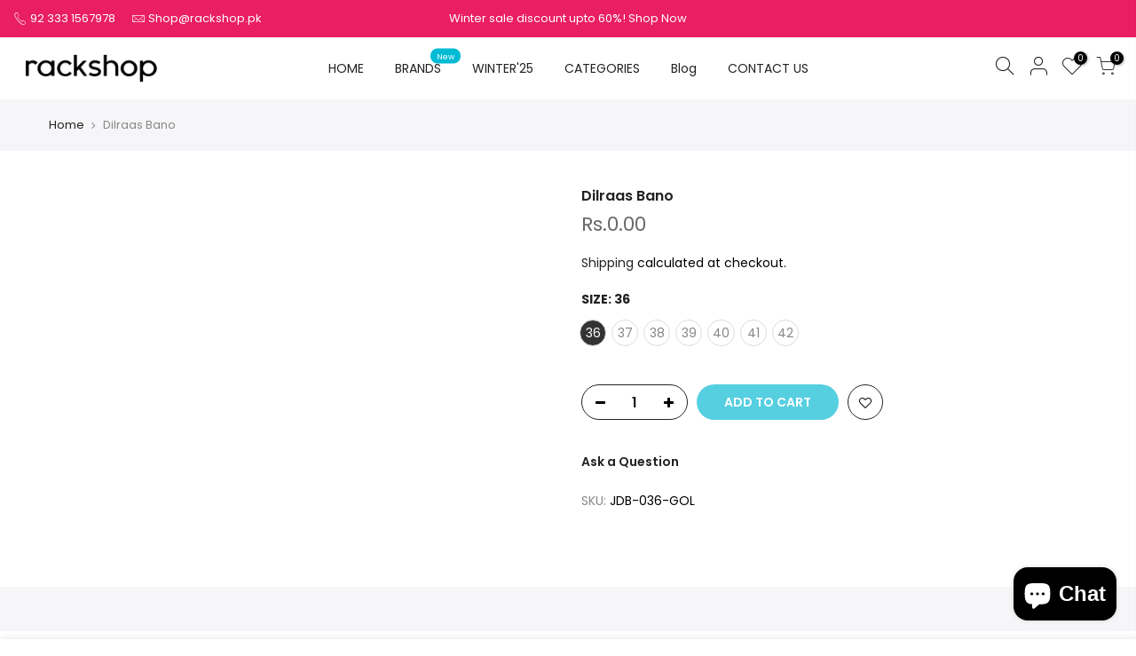

--- FILE ---
content_type: text/html; charset=utf-8
request_url: https://rackshop.pk/products/dilraas-bano
body_size: 22367
content:
<!doctype html>
<html class="no-js" lang="en">
<head>
  <meta name="google-site-verification" content="Ocx5aLuzKYYi69bHsjXrO0VrxxouAk8pAZ9ePTGvlLs" />
 



  <meta charset="utf-8">
  <meta name="viewport" content="width=device-width, initial-scale=1, shrink-to-fit=no, user-scalable=no">
  <meta name="theme-color" content="#56cfe1">
  <meta name="format-detection" content="telephone=no">
  <link rel="canonical" href="https://rackshop.pk/products/dilraas-bano">
  <link rel="prefetch" as="document" href="https://rackshop.pk">
  <link rel="dns-prefetch" href="https://cdn.shopify.com" crossorigin>
  <link rel="preconnect" href="https://cdn.shopify.com" crossorigin>
  <link rel="preconnect" href="https://monorail-edge.shopifysvc.com"><link rel="dns-prefetch" href="https://fonts.googleapis.com" crossorigin>
    <link rel="preconnect" href="https://fonts.googleapis.com" crossorigin>
    <link rel="dns-prefetch" href="https://fonts.gstatic.com" crossorigin>
    <link rel="preconnect" href="https://fonts.gstatic.com" crossorigin><link rel="preload" as="style" href="//rackshop.pk/cdn/shop/t/2/assets/pre_theme.min.css?v=45867039683432813351660125850">
  <link rel="preload" as="style" href="//rackshop.pk/cdn/shop/t/2/assets/theme.css?enable_css_minification=1&v=45979747964792696551660125891"><link rel="shortcut icon" type="image/png" href="//rackshop.pk/cdn/shop/files/webstie_32x.png?v=1668663631"><link rel="apple-touch-icon-precomposed" type="image/png" sizes="152x152" href="//rackshop.pk/cdn/shop/files/webstie_152x.png?v=1668663631"><!-- social-meta-tags.liquid --><meta name="keywords" content="Dilraas Bano,Rackshop.pk,rackshop.pk"/><meta name="author" content="Rackshop.pk"><meta property="og:site_name" content="Rackshop.pk">
<meta property="og:url" content="https://rackshop.pk/products/dilraas-bano">
<meta property="og:title" content="Dilraas Bano">
<meta property="og:type" content="og:product">
<meta property="og:description" content="Discover the latest trends and fashion-forward styles at rackshop. As a trusted reseller, we curate a diverse collection of high-quality clothing, accessories, and footwear from top brands. Shop with confidence and elevate your style with our carefully selected pieces. "><meta property="product:price:amount" content="0.00">
  <meta property="product:price:amount" content="PKR"><meta property="og:image" content="http://rackshop.pk/cdn/shop/files/rack2_1200x1200.png?v=1669788219"><meta property="og:image:secure_url" content="https://rackshop.pk/cdn/shop/files/rack2_1200x1200.png?v=1669788219"><meta name="twitter:card" content="summary_large_image">
<meta name="twitter:title" content="Dilraas Bano">
<meta name="twitter:description" content="Discover the latest trends and fashion-forward styles at rackshop. As a trusted reseller, we curate a diverse collection of high-quality clothing, accessories, and footwear from top brands. Shop with confidence and elevate your style with our carefully selected pieces. ">
<link href="//rackshop.pk/cdn/shop/t/2/assets/pre_theme.min.css?v=45867039683432813351660125850" rel="stylesheet" type="text/css" media="all" /><link rel="preload" as="script" href="//rackshop.pk/cdn/shop/t/2/assets/lazysizes.min.js?v=69261028471810094311660125849">
<link rel="preload" as="script" href="//rackshop.pk/cdn/shop/t/2/assets/nt_vendor.min.js?v=63039283586479772611660125849">
<script>document.documentElement.className = document.documentElement.className.replace('no-js', 'yes-js');const t_name = "product",designMode = false,t_cartCount = 0,ThemeNameT4='kalles',ThemeNameT42='ThemeIdT4Kalles',themeIDt4 = 121242320931,ck_hostname = 'kalles-niche-none',ThemeIdT4 = null,SopEmlT4="salman.azam@turnotech.com",ThemePuT4 = '#purchase_codet4',t_shop_currency = "PKR", t_moneyFormat = "Rs.{{amount}}", t_cart_url = "\/cart",t_cartadd_url = "\/cart\/add",t_cartchange_url = "\/cart\/change", pr_re_url = "\/recommendations\/products"; try {var T4AgentNT = (navigator.userAgent.indexOf('Chrome-Lighthouse') == -1)}catch(err){var T4AgentNT = true} function onloadt4relcss(_this) {_this.onload=null;if(T4AgentNT){_this.rel='stylesheet'}} (function () {window.onpageshow = function() {if (performance.navigation.type === 2) {document.dispatchEvent(new CustomEvent('cart:refresh'))} }; })();
var T4stt_str = { 
  "PleaseChoosePrOptions":"Please select some product options before adding this product to your cart.", 
  "will_not_ship":"Will not ship until \u003cspan class=\"jsnt\"\u003e{{date}}\u003c\/span\u003e",
  "will_stock_after":"Will be in stock after \u003cspan class=\"jsnt\"\u003e{{date}}\u003c\/span\u003e",
  "replace_item_atc":"Replace item",
  "replace_item_pre":"Replace item",
  "added_to_cart": "Product was successfully added to your cart.",
  "view_cart": "View cart",
  "continue_shopping": "Continue Shopping",
  "save_js":"-[sale]%","bannerCountdown":"%D days %H:%M:%S",
  "prItemCountdown":"%D Days %H:%M:%S",
  "countdown_days":"days",
  "countdown_hours":"hr",
  "countdown_mins":"min",
  "countdown_sec":"sc",
  "multiple_rates": "We found [number_of_rates] shipping rates available for [address], starting at [rate].",
  "one_rate": "We found one shipping rate available for [address].",
  "no_rates": "Sorry, we do not ship to this destination.",
  "rate_value": "[rate_title] at [rate]",
  "agree_checkout": "You must agree with the terms and conditions of sales to check out.",
  "added_text_cp":"Compare products"
};
</script>
<link rel="preload" href="//rackshop.pk/cdn/shop/t/2/assets/style.min.css?v=136211910426554689041660125851" as="style" onload="onloadt4relcss(this)"><link href="//rackshop.pk/cdn/shop/t/2/assets/theme.css?enable_css_minification=1&amp;v=45979747964792696551660125891" rel="stylesheet" type="text/css" media="all" /><link rel="preload" href="https://fonts.googleapis.com/css?family=Poppins:300,300i,400,400i,500,500i,600,600i,700,700i,800,800i|Libre+Baskerville:300,300i,400,400i,500,500i&display=swap" as="style" onload="onloadt4relcss(this)"><link id="sett_clt4" rel="preload" href="//rackshop.pk/cdn/shop/t/2/assets/sett_cl.css?enable_css_minification=1&v=123392124309832141641660125851" as="style" onload="onloadt4relcss(this)"><link rel="preload" href="//rackshop.pk/cdn/shop/t/2/assets/line-awesome.min.css?v=36930450349382045261660125849" as="style" onload="onloadt4relcss(this)">
<script id="js_lzt4" src="//rackshop.pk/cdn/shop/t/2/assets/lazysizes.min.js?v=69261028471810094311660125849" defer="defer"></script>
<script src="//rackshop.pk/cdn/shop/t/2/assets/nt_vendor.min.js?v=63039283586479772611660125849" defer="defer" id="js_ntt4"
  data-theme='//rackshop.pk/cdn/shop/t/2/assets/nt_theme.min.js?v=25734958287274646971660125849'
  data-stt='//rackshop.pk/cdn/shop/t/2/assets/nt_settings.js?enable_js_minification=1&v=149217214868455854251666077243'
  data-cat='//rackshop.pk/cdn/shop/t/2/assets/cat.min.js?v=122579638177445080711660125846' 
  data-sw='//rackshop.pk/cdn/shop/t/2/assets/swatch.min.js?v=178137363649540200771660125851'
  data-prjs='//rackshop.pk/cdn/shop/t/2/assets/produc.min.js?v=66856717831304081821660125850' 
  data-mail='//rackshop.pk/cdn/shop/t/2/assets/platform_mail.min.js?v=120104920183136925081660125850'
  data-my='//rackshop.pk/cdn/shop/t/2/assets/my.js?v=111603181540343972631660125849' data-cusp='//rackshop.pk/cdn/shop/t/2/assets/my.js?v=111603181540343972631660125849' data-cur='//rackshop.pk/cdn/shop/t/2/assets/my.js?v=111603181540343972631660125849' data-mdl='//rackshop.pk/cdn/shop/t/2/assets/module.min.js?v=72712877271928395091660125849'
  data-map='//rackshop.pk/cdn/shop/t/2/assets/maplace.min.js?v=123640464312137447171660125849'
  data-time='//rackshop.pk/cdn/shop/t/2/assets/spacetime.min.js?v=9265'
  data-ins='//rackshop.pk/cdn/shop/t/2/assets/nt_instagram.min.js?v=139140391247222617321660125849'
  data-user='//rackshop.pk/cdn/shop/t/2/assets/interactable.min.js?v=131343888243074368221660125847'
  data-add='//s7.addthis.com/js/300/addthis_widget.js#pubid=ra-56efaa05a768bd19'
  data-klaviyo='//www.klaviyo.com/media/js/public/klaviyo_subscribe.js'
  data-font='iconKalles , fakalles , Pe-icon-7-stroke , Font Awesome 5 Free:n9'
  data-fm='Poppins'
  data-spcmn='//rackshop.pk/cdn/shopifycloud/storefront/assets/themes_support/shopify_common-5f594365.js'
  data-cust='//rackshop.pk/cdn/shop/t/2/assets/customerclnt.min.js?v=3252781937110261681660125847'
  data-cusjs='none'
  data-desadm='//rackshop.pk/cdn/shop/t/2/assets/des_adm.min.js?v=152765663038427639281660125847'
  data-otherryv='//rackshop.pk/cdn/shop/t/2/assets/reviewOther.js?enable_js_minification=1&v=72029929378534401331660125851'></script><script>window.performance && window.performance.mark && window.performance.mark('shopify.content_for_header.start');</script><meta id="shopify-digital-wallet" name="shopify-digital-wallet" content="/55082352675/digital_wallets/dialog">
<link rel="alternate" type="application/json+oembed" href="https://rackshop.pk/products/dilraas-bano.oembed">
<script async="async" src="/checkouts/internal/preloads.js?locale=en-PK"></script>
<script id="shopify-features" type="application/json">{"accessToken":"76aa3dfa530d1a3f0497091719fe58db","betas":["rich-media-storefront-analytics"],"domain":"rackshop.pk","predictiveSearch":true,"shopId":55082352675,"locale":"en"}</script>
<script>var Shopify = Shopify || {};
Shopify.shop = "rackshop-pk.myshopify.com";
Shopify.locale = "en";
Shopify.currency = {"active":"PKR","rate":"1.0"};
Shopify.country = "PK";
Shopify.theme = {"name":"rack","id":121242320931,"schema_name":"Kalles","schema_version":"2.7.3","theme_store_id":null,"role":"main"};
Shopify.theme.handle = "null";
Shopify.theme.style = {"id":null,"handle":null};
Shopify.cdnHost = "rackshop.pk/cdn";
Shopify.routes = Shopify.routes || {};
Shopify.routes.root = "/";</script>
<script type="module">!function(o){(o.Shopify=o.Shopify||{}).modules=!0}(window);</script>
<script>!function(o){function n(){var o=[];function n(){o.push(Array.prototype.slice.apply(arguments))}return n.q=o,n}var t=o.Shopify=o.Shopify||{};t.loadFeatures=n(),t.autoloadFeatures=n()}(window);</script>
<script id="shop-js-analytics" type="application/json">{"pageType":"product"}</script>
<script defer="defer" async type="module" src="//rackshop.pk/cdn/shopifycloud/shop-js/modules/v2/client.init-shop-cart-sync_BdyHc3Nr.en.esm.js"></script>
<script defer="defer" async type="module" src="//rackshop.pk/cdn/shopifycloud/shop-js/modules/v2/chunk.common_Daul8nwZ.esm.js"></script>
<script type="module">
  await import("//rackshop.pk/cdn/shopifycloud/shop-js/modules/v2/client.init-shop-cart-sync_BdyHc3Nr.en.esm.js");
await import("//rackshop.pk/cdn/shopifycloud/shop-js/modules/v2/chunk.common_Daul8nwZ.esm.js");

  window.Shopify.SignInWithShop?.initShopCartSync?.({"fedCMEnabled":true,"windoidEnabled":true});

</script>
<script>(function() {
  var isLoaded = false;
  function asyncLoad() {
    if (isLoaded) return;
    isLoaded = true;
    var urls = ["\/\/cdn.shopify.com\/proxy\/99f64ee2a1e729b50404fb242a9214edda5e1c1191507d20c6aaa3e4e11ccbf7\/shopify-script-tags.s3.eu-west-1.amazonaws.com\/smartseo\/instantpage.js?shop=rackshop-pk.myshopify.com\u0026sp-cache-control=cHVibGljLCBtYXgtYWdlPTkwMA","https:\/\/cdn.autoketing.org\/sdk-cdn\/recommended\/dist\/top-pin-embed.js?t=1752597891997874630\u0026shop=rackshop-pk.myshopify.com"];
    for (var i = 0; i < urls.length; i++) {
      var s = document.createElement('script');
      s.type = 'text/javascript';
      s.async = true;
      s.src = urls[i];
      var x = document.getElementsByTagName('script')[0];
      x.parentNode.insertBefore(s, x);
    }
  };
  if(window.attachEvent) {
    window.attachEvent('onload', asyncLoad);
  } else {
    window.addEventListener('load', asyncLoad, false);
  }
})();</script>
<script id="__st">var __st={"a":55082352675,"offset":18000,"reqid":"005f6e2a-56e0-449a-9a5f-c851493d5753-1768978591","pageurl":"rackshop.pk\/products\/dilraas-bano","u":"da54324c6f23","p":"product","rtyp":"product","rid":6862275837987};</script>
<script>window.ShopifyPaypalV4VisibilityTracking = true;</script>
<script id="captcha-bootstrap">!function(){'use strict';const t='contact',e='account',n='new_comment',o=[[t,t],['blogs',n],['comments',n],[t,'customer']],c=[[e,'customer_login'],[e,'guest_login'],[e,'recover_customer_password'],[e,'create_customer']],r=t=>t.map((([t,e])=>`form[action*='/${t}']:not([data-nocaptcha='true']) input[name='form_type'][value='${e}']`)).join(','),a=t=>()=>t?[...document.querySelectorAll(t)].map((t=>t.form)):[];function s(){const t=[...o],e=r(t);return a(e)}const i='password',u='form_key',d=['recaptcha-v3-token','g-recaptcha-response','h-captcha-response',i],f=()=>{try{return window.sessionStorage}catch{return}},m='__shopify_v',_=t=>t.elements[u];function p(t,e,n=!1){try{const o=window.sessionStorage,c=JSON.parse(o.getItem(e)),{data:r}=function(t){const{data:e,action:n}=t;return t[m]||n?{data:e,action:n}:{data:t,action:n}}(c);for(const[e,n]of Object.entries(r))t.elements[e]&&(t.elements[e].value=n);n&&o.removeItem(e)}catch(o){console.error('form repopulation failed',{error:o})}}const l='form_type',E='cptcha';function T(t){t.dataset[E]=!0}const w=window,h=w.document,L='Shopify',v='ce_forms',y='captcha';let A=!1;((t,e)=>{const n=(g='f06e6c50-85a8-45c8-87d0-21a2b65856fe',I='https://cdn.shopify.com/shopifycloud/storefront-forms-hcaptcha/ce_storefront_forms_captcha_hcaptcha.v1.5.2.iife.js',D={infoText:'Protected by hCaptcha',privacyText:'Privacy',termsText:'Terms'},(t,e,n)=>{const o=w[L][v],c=o.bindForm;if(c)return c(t,g,e,D).then(n);var r;o.q.push([[t,g,e,D],n]),r=I,A||(h.body.append(Object.assign(h.createElement('script'),{id:'captcha-provider',async:!0,src:r})),A=!0)});var g,I,D;w[L]=w[L]||{},w[L][v]=w[L][v]||{},w[L][v].q=[],w[L][y]=w[L][y]||{},w[L][y].protect=function(t,e){n(t,void 0,e),T(t)},Object.freeze(w[L][y]),function(t,e,n,w,h,L){const[v,y,A,g]=function(t,e,n){const i=e?o:[],u=t?c:[],d=[...i,...u],f=r(d),m=r(i),_=r(d.filter((([t,e])=>n.includes(e))));return[a(f),a(m),a(_),s()]}(w,h,L),I=t=>{const e=t.target;return e instanceof HTMLFormElement?e:e&&e.form},D=t=>v().includes(t);t.addEventListener('submit',(t=>{const e=I(t);if(!e)return;const n=D(e)&&!e.dataset.hcaptchaBound&&!e.dataset.recaptchaBound,o=_(e),c=g().includes(e)&&(!o||!o.value);(n||c)&&t.preventDefault(),c&&!n&&(function(t){try{if(!f())return;!function(t){const e=f();if(!e)return;const n=_(t);if(!n)return;const o=n.value;o&&e.removeItem(o)}(t);const e=Array.from(Array(32),(()=>Math.random().toString(36)[2])).join('');!function(t,e){_(t)||t.append(Object.assign(document.createElement('input'),{type:'hidden',name:u})),t.elements[u].value=e}(t,e),function(t,e){const n=f();if(!n)return;const o=[...t.querySelectorAll(`input[type='${i}']`)].map((({name:t})=>t)),c=[...d,...o],r={};for(const[a,s]of new FormData(t).entries())c.includes(a)||(r[a]=s);n.setItem(e,JSON.stringify({[m]:1,action:t.action,data:r}))}(t,e)}catch(e){console.error('failed to persist form',e)}}(e),e.submit())}));const S=(t,e)=>{t&&!t.dataset[E]&&(n(t,e.some((e=>e===t))),T(t))};for(const o of['focusin','change'])t.addEventListener(o,(t=>{const e=I(t);D(e)&&S(e,y())}));const B=e.get('form_key'),M=e.get(l),P=B&&M;t.addEventListener('DOMContentLoaded',(()=>{const t=y();if(P)for(const e of t)e.elements[l].value===M&&p(e,B);[...new Set([...A(),...v().filter((t=>'true'===t.dataset.shopifyCaptcha))])].forEach((e=>S(e,t)))}))}(h,new URLSearchParams(w.location.search),n,t,e,['guest_login'])})(!0,!0)}();</script>
<script integrity="sha256-4kQ18oKyAcykRKYeNunJcIwy7WH5gtpwJnB7kiuLZ1E=" data-source-attribution="shopify.loadfeatures" defer="defer" src="//rackshop.pk/cdn/shopifycloud/storefront/assets/storefront/load_feature-a0a9edcb.js" crossorigin="anonymous"></script>
<script data-source-attribution="shopify.dynamic_checkout.dynamic.init">var Shopify=Shopify||{};Shopify.PaymentButton=Shopify.PaymentButton||{isStorefrontPortableWallets:!0,init:function(){window.Shopify.PaymentButton.init=function(){};var t=document.createElement("script");t.src="https://rackshop.pk/cdn/shopifycloud/portable-wallets/latest/portable-wallets.en.js",t.type="module",document.head.appendChild(t)}};
</script>
<script data-source-attribution="shopify.dynamic_checkout.buyer_consent">
  function portableWalletsHideBuyerConsent(e){var t=document.getElementById("shopify-buyer-consent"),n=document.getElementById("shopify-subscription-policy-button");t&&n&&(t.classList.add("hidden"),t.setAttribute("aria-hidden","true"),n.removeEventListener("click",e))}function portableWalletsShowBuyerConsent(e){var t=document.getElementById("shopify-buyer-consent"),n=document.getElementById("shopify-subscription-policy-button");t&&n&&(t.classList.remove("hidden"),t.removeAttribute("aria-hidden"),n.addEventListener("click",e))}window.Shopify?.PaymentButton&&(window.Shopify.PaymentButton.hideBuyerConsent=portableWalletsHideBuyerConsent,window.Shopify.PaymentButton.showBuyerConsent=portableWalletsShowBuyerConsent);
</script>
<script data-source-attribution="shopify.dynamic_checkout.cart.bootstrap">document.addEventListener("DOMContentLoaded",(function(){function t(){return document.querySelector("shopify-accelerated-checkout-cart, shopify-accelerated-checkout")}if(t())Shopify.PaymentButton.init();else{new MutationObserver((function(e,n){t()&&(Shopify.PaymentButton.init(),n.disconnect())})).observe(document.body,{childList:!0,subtree:!0})}}));
</script>

<script>window.performance && window.performance.mark && window.performance.mark('shopify.content_for_header.end');</script>
  <!-- "snippets/judgeme_core.liquid" was not rendered, the associated app was uninstalled -->
<!-- BEGIN app block: shopify://apps/smart-seo/blocks/smartseo/7b0a6064-ca2e-4392-9a1d-8c43c942357b --><meta name="smart-seo-integrated" content="true" /><!-- metatagsSavedToSEOFields:  --><!-- BEGIN app snippet: smartseo.product.metatags --><!-- product_seo_template_metafield:  --><title>Dilraas Bano</title>
<meta name="description" content="" />
<meta name="smartseo-timestamp" content="0" /><!-- END app snippet --><!-- END app block --><script src="https://cdn.shopify.com/extensions/e8878072-2f6b-4e89-8082-94b04320908d/inbox-1254/assets/inbox-chat-loader.js" type="text/javascript" defer="defer"></script>
<link href="https://monorail-edge.shopifysvc.com" rel="dns-prefetch">
<script>(function(){if ("sendBeacon" in navigator && "performance" in window) {try {var session_token_from_headers = performance.getEntriesByType('navigation')[0].serverTiming.find(x => x.name == '_s').description;} catch {var session_token_from_headers = undefined;}var session_cookie_matches = document.cookie.match(/_shopify_s=([^;]*)/);var session_token_from_cookie = session_cookie_matches && session_cookie_matches.length === 2 ? session_cookie_matches[1] : "";var session_token = session_token_from_headers || session_token_from_cookie || "";function handle_abandonment_event(e) {var entries = performance.getEntries().filter(function(entry) {return /monorail-edge.shopifysvc.com/.test(entry.name);});if (!window.abandonment_tracked && entries.length === 0) {window.abandonment_tracked = true;var currentMs = Date.now();var navigation_start = performance.timing.navigationStart;var payload = {shop_id: 55082352675,url: window.location.href,navigation_start,duration: currentMs - navigation_start,session_token,page_type: "product"};window.navigator.sendBeacon("https://monorail-edge.shopifysvc.com/v1/produce", JSON.stringify({schema_id: "online_store_buyer_site_abandonment/1.1",payload: payload,metadata: {event_created_at_ms: currentMs,event_sent_at_ms: currentMs}}));}}window.addEventListener('pagehide', handle_abandonment_event);}}());</script>
<script id="web-pixels-manager-setup">(function e(e,d,r,n,o){if(void 0===o&&(o={}),!Boolean(null===(a=null===(i=window.Shopify)||void 0===i?void 0:i.analytics)||void 0===a?void 0:a.replayQueue)){var i,a;window.Shopify=window.Shopify||{};var t=window.Shopify;t.analytics=t.analytics||{};var s=t.analytics;s.replayQueue=[],s.publish=function(e,d,r){return s.replayQueue.push([e,d,r]),!0};try{self.performance.mark("wpm:start")}catch(e){}var l=function(){var e={modern:/Edge?\/(1{2}[4-9]|1[2-9]\d|[2-9]\d{2}|\d{4,})\.\d+(\.\d+|)|Firefox\/(1{2}[4-9]|1[2-9]\d|[2-9]\d{2}|\d{4,})\.\d+(\.\d+|)|Chrom(ium|e)\/(9{2}|\d{3,})\.\d+(\.\d+|)|(Maci|X1{2}).+ Version\/(15\.\d+|(1[6-9]|[2-9]\d|\d{3,})\.\d+)([,.]\d+|)( \(\w+\)|)( Mobile\/\w+|) Safari\/|Chrome.+OPR\/(9{2}|\d{3,})\.\d+\.\d+|(CPU[ +]OS|iPhone[ +]OS|CPU[ +]iPhone|CPU IPhone OS|CPU iPad OS)[ +]+(15[._]\d+|(1[6-9]|[2-9]\d|\d{3,})[._]\d+)([._]\d+|)|Android:?[ /-](13[3-9]|1[4-9]\d|[2-9]\d{2}|\d{4,})(\.\d+|)(\.\d+|)|Android.+Firefox\/(13[5-9]|1[4-9]\d|[2-9]\d{2}|\d{4,})\.\d+(\.\d+|)|Android.+Chrom(ium|e)\/(13[3-9]|1[4-9]\d|[2-9]\d{2}|\d{4,})\.\d+(\.\d+|)|SamsungBrowser\/([2-9]\d|\d{3,})\.\d+/,legacy:/Edge?\/(1[6-9]|[2-9]\d|\d{3,})\.\d+(\.\d+|)|Firefox\/(5[4-9]|[6-9]\d|\d{3,})\.\d+(\.\d+|)|Chrom(ium|e)\/(5[1-9]|[6-9]\d|\d{3,})\.\d+(\.\d+|)([\d.]+$|.*Safari\/(?![\d.]+ Edge\/[\d.]+$))|(Maci|X1{2}).+ Version\/(10\.\d+|(1[1-9]|[2-9]\d|\d{3,})\.\d+)([,.]\d+|)( \(\w+\)|)( Mobile\/\w+|) Safari\/|Chrome.+OPR\/(3[89]|[4-9]\d|\d{3,})\.\d+\.\d+|(CPU[ +]OS|iPhone[ +]OS|CPU[ +]iPhone|CPU IPhone OS|CPU iPad OS)[ +]+(10[._]\d+|(1[1-9]|[2-9]\d|\d{3,})[._]\d+)([._]\d+|)|Android:?[ /-](13[3-9]|1[4-9]\d|[2-9]\d{2}|\d{4,})(\.\d+|)(\.\d+|)|Mobile Safari.+OPR\/([89]\d|\d{3,})\.\d+\.\d+|Android.+Firefox\/(13[5-9]|1[4-9]\d|[2-9]\d{2}|\d{4,})\.\d+(\.\d+|)|Android.+Chrom(ium|e)\/(13[3-9]|1[4-9]\d|[2-9]\d{2}|\d{4,})\.\d+(\.\d+|)|Android.+(UC? ?Browser|UCWEB|U3)[ /]?(15\.([5-9]|\d{2,})|(1[6-9]|[2-9]\d|\d{3,})\.\d+)\.\d+|SamsungBrowser\/(5\.\d+|([6-9]|\d{2,})\.\d+)|Android.+MQ{2}Browser\/(14(\.(9|\d{2,})|)|(1[5-9]|[2-9]\d|\d{3,})(\.\d+|))(\.\d+|)|K[Aa][Ii]OS\/(3\.\d+|([4-9]|\d{2,})\.\d+)(\.\d+|)/},d=e.modern,r=e.legacy,n=navigator.userAgent;return n.match(d)?"modern":n.match(r)?"legacy":"unknown"}(),u="modern"===l?"modern":"legacy",c=(null!=n?n:{modern:"",legacy:""})[u],f=function(e){return[e.baseUrl,"/wpm","/b",e.hashVersion,"modern"===e.buildTarget?"m":"l",".js"].join("")}({baseUrl:d,hashVersion:r,buildTarget:u}),m=function(e){var d=e.version,r=e.bundleTarget,n=e.surface,o=e.pageUrl,i=e.monorailEndpoint;return{emit:function(e){var a=e.status,t=e.errorMsg,s=(new Date).getTime(),l=JSON.stringify({metadata:{event_sent_at_ms:s},events:[{schema_id:"web_pixels_manager_load/3.1",payload:{version:d,bundle_target:r,page_url:o,status:a,surface:n,error_msg:t},metadata:{event_created_at_ms:s}}]});if(!i)return console&&console.warn&&console.warn("[Web Pixels Manager] No Monorail endpoint provided, skipping logging."),!1;try{return self.navigator.sendBeacon.bind(self.navigator)(i,l)}catch(e){}var u=new XMLHttpRequest;try{return u.open("POST",i,!0),u.setRequestHeader("Content-Type","text/plain"),u.send(l),!0}catch(e){return console&&console.warn&&console.warn("[Web Pixels Manager] Got an unhandled error while logging to Monorail."),!1}}}}({version:r,bundleTarget:l,surface:e.surface,pageUrl:self.location.href,monorailEndpoint:e.monorailEndpoint});try{o.browserTarget=l,function(e){var d=e.src,r=e.async,n=void 0===r||r,o=e.onload,i=e.onerror,a=e.sri,t=e.scriptDataAttributes,s=void 0===t?{}:t,l=document.createElement("script"),u=document.querySelector("head"),c=document.querySelector("body");if(l.async=n,l.src=d,a&&(l.integrity=a,l.crossOrigin="anonymous"),s)for(var f in s)if(Object.prototype.hasOwnProperty.call(s,f))try{l.dataset[f]=s[f]}catch(e){}if(o&&l.addEventListener("load",o),i&&l.addEventListener("error",i),u)u.appendChild(l);else{if(!c)throw new Error("Did not find a head or body element to append the script");c.appendChild(l)}}({src:f,async:!0,onload:function(){if(!function(){var e,d;return Boolean(null===(d=null===(e=window.Shopify)||void 0===e?void 0:e.analytics)||void 0===d?void 0:d.initialized)}()){var d=window.webPixelsManager.init(e)||void 0;if(d){var r=window.Shopify.analytics;r.replayQueue.forEach((function(e){var r=e[0],n=e[1],o=e[2];d.publishCustomEvent(r,n,o)})),r.replayQueue=[],r.publish=d.publishCustomEvent,r.visitor=d.visitor,r.initialized=!0}}},onerror:function(){return m.emit({status:"failed",errorMsg:"".concat(f," has failed to load")})},sri:function(e){var d=/^sha384-[A-Za-z0-9+/=]+$/;return"string"==typeof e&&d.test(e)}(c)?c:"",scriptDataAttributes:o}),m.emit({status:"loading"})}catch(e){m.emit({status:"failed",errorMsg:(null==e?void 0:e.message)||"Unknown error"})}}})({shopId: 55082352675,storefrontBaseUrl: "https://rackshop.pk",extensionsBaseUrl: "https://extensions.shopifycdn.com/cdn/shopifycloud/web-pixels-manager",monorailEndpoint: "https://monorail-edge.shopifysvc.com/unstable/produce_batch",surface: "storefront-renderer",enabledBetaFlags: ["2dca8a86"],webPixelsConfigList: [{"id":"shopify-app-pixel","configuration":"{}","eventPayloadVersion":"v1","runtimeContext":"STRICT","scriptVersion":"0450","apiClientId":"shopify-pixel","type":"APP","privacyPurposes":["ANALYTICS","MARKETING"]},{"id":"shopify-custom-pixel","eventPayloadVersion":"v1","runtimeContext":"LAX","scriptVersion":"0450","apiClientId":"shopify-pixel","type":"CUSTOM","privacyPurposes":["ANALYTICS","MARKETING"]}],isMerchantRequest: false,initData: {"shop":{"name":"Rackshop.pk","paymentSettings":{"currencyCode":"PKR"},"myshopifyDomain":"rackshop-pk.myshopify.com","countryCode":"PK","storefrontUrl":"https:\/\/rackshop.pk"},"customer":null,"cart":null,"checkout":null,"productVariants":[{"price":{"amount":0.0,"currencyCode":"PKR"},"product":{"title":"Dilraas Bano","vendor":"Rackshop.pk","id":"6862275837987","untranslatedTitle":"Dilraas Bano","url":"\/products\/dilraas-bano","type":""},"id":"40098878259235","image":null,"sku":"JDB-036-GOL","title":"36","untranslatedTitle":"36"},{"price":{"amount":0.0,"currencyCode":"PKR"},"product":{"title":"Dilraas Bano","vendor":"Rackshop.pk","id":"6862275837987","untranslatedTitle":"Dilraas Bano","url":"\/products\/dilraas-bano","type":""},"id":"40098878292003","image":null,"sku":"JDB-037-GOL","title":"37","untranslatedTitle":"37"},{"price":{"amount":0.0,"currencyCode":"PKR"},"product":{"title":"Dilraas Bano","vendor":"Rackshop.pk","id":"6862275837987","untranslatedTitle":"Dilraas Bano","url":"\/products\/dilraas-bano","type":""},"id":"40098878324771","image":null,"sku":"JDB-038-GOL","title":"38","untranslatedTitle":"38"},{"price":{"amount":0.0,"currencyCode":"PKR"},"product":{"title":"Dilraas Bano","vendor":"Rackshop.pk","id":"6862275837987","untranslatedTitle":"Dilraas Bano","url":"\/products\/dilraas-bano","type":""},"id":"40098878357539","image":null,"sku":"JDB-039-GOL","title":"39","untranslatedTitle":"39"},{"price":{"amount":0.0,"currencyCode":"PKR"},"product":{"title":"Dilraas Bano","vendor":"Rackshop.pk","id":"6862275837987","untranslatedTitle":"Dilraas Bano","url":"\/products\/dilraas-bano","type":""},"id":"40098878390307","image":null,"sku":"JDB-040-GOL","title":"40","untranslatedTitle":"40"},{"price":{"amount":0.0,"currencyCode":"PKR"},"product":{"title":"Dilraas Bano","vendor":"Rackshop.pk","id":"6862275837987","untranslatedTitle":"Dilraas Bano","url":"\/products\/dilraas-bano","type":""},"id":"40098878423075","image":null,"sku":"JDB-041-GOL","title":"41","untranslatedTitle":"41"},{"price":{"amount":0.0,"currencyCode":"PKR"},"product":{"title":"Dilraas Bano","vendor":"Rackshop.pk","id":"6862275837987","untranslatedTitle":"Dilraas Bano","url":"\/products\/dilraas-bano","type":""},"id":"40098878455843","image":null,"sku":"JDB-042-GOL","title":"42","untranslatedTitle":"42"}],"purchasingCompany":null},},"https://rackshop.pk/cdn","fcfee988w5aeb613cpc8e4bc33m6693e112",{"modern":"","legacy":""},{"shopId":"55082352675","storefrontBaseUrl":"https:\/\/rackshop.pk","extensionBaseUrl":"https:\/\/extensions.shopifycdn.com\/cdn\/shopifycloud\/web-pixels-manager","surface":"storefront-renderer","enabledBetaFlags":"[\"2dca8a86\"]","isMerchantRequest":"false","hashVersion":"fcfee988w5aeb613cpc8e4bc33m6693e112","publish":"custom","events":"[[\"page_viewed\",{}],[\"product_viewed\",{\"productVariant\":{\"price\":{\"amount\":0.0,\"currencyCode\":\"PKR\"},\"product\":{\"title\":\"Dilraas Bano\",\"vendor\":\"Rackshop.pk\",\"id\":\"6862275837987\",\"untranslatedTitle\":\"Dilraas Bano\",\"url\":\"\/products\/dilraas-bano\",\"type\":\"\"},\"id\":\"40098878259235\",\"image\":null,\"sku\":\"JDB-036-GOL\",\"title\":\"36\",\"untranslatedTitle\":\"36\"}}]]"});</script><script>
  window.ShopifyAnalytics = window.ShopifyAnalytics || {};
  window.ShopifyAnalytics.meta = window.ShopifyAnalytics.meta || {};
  window.ShopifyAnalytics.meta.currency = 'PKR';
  var meta = {"product":{"id":6862275837987,"gid":"gid:\/\/shopify\/Product\/6862275837987","vendor":"Rackshop.pk","type":"","handle":"dilraas-bano","variants":[{"id":40098878259235,"price":0,"name":"Dilraas Bano - 36","public_title":"36","sku":"JDB-036-GOL"},{"id":40098878292003,"price":0,"name":"Dilraas Bano - 37","public_title":"37","sku":"JDB-037-GOL"},{"id":40098878324771,"price":0,"name":"Dilraas Bano - 38","public_title":"38","sku":"JDB-038-GOL"},{"id":40098878357539,"price":0,"name":"Dilraas Bano - 39","public_title":"39","sku":"JDB-039-GOL"},{"id":40098878390307,"price":0,"name":"Dilraas Bano - 40","public_title":"40","sku":"JDB-040-GOL"},{"id":40098878423075,"price":0,"name":"Dilraas Bano - 41","public_title":"41","sku":"JDB-041-GOL"},{"id":40098878455843,"price":0,"name":"Dilraas Bano - 42","public_title":"42","sku":"JDB-042-GOL"}],"remote":false},"page":{"pageType":"product","resourceType":"product","resourceId":6862275837987,"requestId":"005f6e2a-56e0-449a-9a5f-c851493d5753-1768978591"}};
  for (var attr in meta) {
    window.ShopifyAnalytics.meta[attr] = meta[attr];
  }
</script>
<script class="analytics">
  (function () {
    var customDocumentWrite = function(content) {
      var jquery = null;

      if (window.jQuery) {
        jquery = window.jQuery;
      } else if (window.Checkout && window.Checkout.$) {
        jquery = window.Checkout.$;
      }

      if (jquery) {
        jquery('body').append(content);
      }
    };

    var hasLoggedConversion = function(token) {
      if (token) {
        return document.cookie.indexOf('loggedConversion=' + token) !== -1;
      }
      return false;
    }

    var setCookieIfConversion = function(token) {
      if (token) {
        var twoMonthsFromNow = new Date(Date.now());
        twoMonthsFromNow.setMonth(twoMonthsFromNow.getMonth() + 2);

        document.cookie = 'loggedConversion=' + token + '; expires=' + twoMonthsFromNow;
      }
    }

    var trekkie = window.ShopifyAnalytics.lib = window.trekkie = window.trekkie || [];
    if (trekkie.integrations) {
      return;
    }
    trekkie.methods = [
      'identify',
      'page',
      'ready',
      'track',
      'trackForm',
      'trackLink'
    ];
    trekkie.factory = function(method) {
      return function() {
        var args = Array.prototype.slice.call(arguments);
        args.unshift(method);
        trekkie.push(args);
        return trekkie;
      };
    };
    for (var i = 0; i < trekkie.methods.length; i++) {
      var key = trekkie.methods[i];
      trekkie[key] = trekkie.factory(key);
    }
    trekkie.load = function(config) {
      trekkie.config = config || {};
      trekkie.config.initialDocumentCookie = document.cookie;
      var first = document.getElementsByTagName('script')[0];
      var script = document.createElement('script');
      script.type = 'text/javascript';
      script.onerror = function(e) {
        var scriptFallback = document.createElement('script');
        scriptFallback.type = 'text/javascript';
        scriptFallback.onerror = function(error) {
                var Monorail = {
      produce: function produce(monorailDomain, schemaId, payload) {
        var currentMs = new Date().getTime();
        var event = {
          schema_id: schemaId,
          payload: payload,
          metadata: {
            event_created_at_ms: currentMs,
            event_sent_at_ms: currentMs
          }
        };
        return Monorail.sendRequest("https://" + monorailDomain + "/v1/produce", JSON.stringify(event));
      },
      sendRequest: function sendRequest(endpointUrl, payload) {
        // Try the sendBeacon API
        if (window && window.navigator && typeof window.navigator.sendBeacon === 'function' && typeof window.Blob === 'function' && !Monorail.isIos12()) {
          var blobData = new window.Blob([payload], {
            type: 'text/plain'
          });

          if (window.navigator.sendBeacon(endpointUrl, blobData)) {
            return true;
          } // sendBeacon was not successful

        } // XHR beacon

        var xhr = new XMLHttpRequest();

        try {
          xhr.open('POST', endpointUrl);
          xhr.setRequestHeader('Content-Type', 'text/plain');
          xhr.send(payload);
        } catch (e) {
          console.log(e);
        }

        return false;
      },
      isIos12: function isIos12() {
        return window.navigator.userAgent.lastIndexOf('iPhone; CPU iPhone OS 12_') !== -1 || window.navigator.userAgent.lastIndexOf('iPad; CPU OS 12_') !== -1;
      }
    };
    Monorail.produce('monorail-edge.shopifysvc.com',
      'trekkie_storefront_load_errors/1.1',
      {shop_id: 55082352675,
      theme_id: 121242320931,
      app_name: "storefront",
      context_url: window.location.href,
      source_url: "//rackshop.pk/cdn/s/trekkie.storefront.cd680fe47e6c39ca5d5df5f0a32d569bc48c0f27.min.js"});

        };
        scriptFallback.async = true;
        scriptFallback.src = '//rackshop.pk/cdn/s/trekkie.storefront.cd680fe47e6c39ca5d5df5f0a32d569bc48c0f27.min.js';
        first.parentNode.insertBefore(scriptFallback, first);
      };
      script.async = true;
      script.src = '//rackshop.pk/cdn/s/trekkie.storefront.cd680fe47e6c39ca5d5df5f0a32d569bc48c0f27.min.js';
      first.parentNode.insertBefore(script, first);
    };
    trekkie.load(
      {"Trekkie":{"appName":"storefront","development":false,"defaultAttributes":{"shopId":55082352675,"isMerchantRequest":null,"themeId":121242320931,"themeCityHash":"12152955677371816427","contentLanguage":"en","currency":"PKR","eventMetadataId":"fbc23fdc-a731-4941-8190-8c060d114cce"},"isServerSideCookieWritingEnabled":true,"monorailRegion":"shop_domain","enabledBetaFlags":["65f19447"]},"Session Attribution":{},"S2S":{"facebookCapiEnabled":true,"source":"trekkie-storefront-renderer","apiClientId":580111}}
    );

    var loaded = false;
    trekkie.ready(function() {
      if (loaded) return;
      loaded = true;

      window.ShopifyAnalytics.lib = window.trekkie;

      var originalDocumentWrite = document.write;
      document.write = customDocumentWrite;
      try { window.ShopifyAnalytics.merchantGoogleAnalytics.call(this); } catch(error) {};
      document.write = originalDocumentWrite;

      window.ShopifyAnalytics.lib.page(null,{"pageType":"product","resourceType":"product","resourceId":6862275837987,"requestId":"005f6e2a-56e0-449a-9a5f-c851493d5753-1768978591","shopifyEmitted":true});

      var match = window.location.pathname.match(/checkouts\/(.+)\/(thank_you|post_purchase)/)
      var token = match? match[1]: undefined;
      if (!hasLoggedConversion(token)) {
        setCookieIfConversion(token);
        window.ShopifyAnalytics.lib.track("Viewed Product",{"currency":"PKR","variantId":40098878259235,"productId":6862275837987,"productGid":"gid:\/\/shopify\/Product\/6862275837987","name":"Dilraas Bano - 36","price":"0.00","sku":"JDB-036-GOL","brand":"Rackshop.pk","variant":"36","category":"","nonInteraction":true,"remote":false},undefined,undefined,{"shopifyEmitted":true});
      window.ShopifyAnalytics.lib.track("monorail:\/\/trekkie_storefront_viewed_product\/1.1",{"currency":"PKR","variantId":40098878259235,"productId":6862275837987,"productGid":"gid:\/\/shopify\/Product\/6862275837987","name":"Dilraas Bano - 36","price":"0.00","sku":"JDB-036-GOL","brand":"Rackshop.pk","variant":"36","category":"","nonInteraction":true,"remote":false,"referer":"https:\/\/rackshop.pk\/products\/dilraas-bano"});
      }
    });


        var eventsListenerScript = document.createElement('script');
        eventsListenerScript.async = true;
        eventsListenerScript.src = "//rackshop.pk/cdn/shopifycloud/storefront/assets/shop_events_listener-3da45d37.js";
        document.getElementsByTagName('head')[0].appendChild(eventsListenerScript);

})();</script>
<script
  defer
  src="https://rackshop.pk/cdn/shopifycloud/perf-kit/shopify-perf-kit-3.0.4.min.js"
  data-application="storefront-renderer"
  data-shop-id="55082352675"
  data-render-region="gcp-us-central1"
  data-page-type="product"
  data-theme-instance-id="121242320931"
  data-theme-name="Kalles"
  data-theme-version="2.7.3"
  data-monorail-region="shop_domain"
  data-resource-timing-sampling-rate="10"
  data-shs="true"
  data-shs-beacon="true"
  data-shs-export-with-fetch="true"
  data-shs-logs-sample-rate="1"
  data-shs-beacon-endpoint="https://rackshop.pk/api/collect"
></script>
</head>
<body class="kalles_2-0 lazy_icons min_cqty_0 btnt4_style_2 zoom_tp_2 css_scrollbar template-product js_search_true cart_pos_side kalles_toolbar_true hover_img2 swatch_style_rounded swatch_list_size_small label_style_rectangular wrapper_full_width header_full_true header_sticky_true hide_scrolld_false des_header_3 h_transparent_false h_tr_top_false h_banner_false top_bar_true catalog_mode_false cat_sticky_true prs_bordered_grid_1 prs_sw_limit_false search_pos_canvas t4_compare_false dark_mode_false h_chan_space_false type_quickview_2 des_btns_prmb_1 t4_cart_count_0  lazyloadt4s rtl_false"><a class="in-page-link visually-hidden skip-link" href="#nt_content">Skip to content</a>
<div id="ld_cl_bar" class="op__0 pe_none"></div><div id="nt_wrapper"><header id="ntheader" class="ntheader header_3 h_icon_iccl"><div class="ntheader_wrapper pr z_200"><div id="shopify-section-header_top" class="shopify-section type_carousel"><div class="h__top bgbl pt__10 pb__10 fs__12 flex fl_center al_center"><div class="container">
   <div class="row al_center"><div class="col-lg-4 col-12 tc tl_lg col-md-12 dn_false_1024"><div class="header-text"><i class="pegk pe-7s-call"></i> 92 333 1567978 <i class="pegk pe-7s-mail ml__15"></i> <a class="cg" href="mailto:rackshop@domain.com">Shop@rackshop.pk</a></div></div><div class="col-lg-4 col-12 tc col-md-12 dn_false_1024"><div class="header-text">Winter sale discount upto <span class="cr">60%</span>! <a href="https://rackshop.pk/collections">Shop Now</a></div></div><div class="col-lg-4 col-12 tc col-md-12 tr_lg dn_false_1024"></div></div>
</div></div><style data-shopify>.h__top {min-height:35px;font-size:13px;}h__top,.h__top.bgbl { background-color: #e91e63;color:#ffffff } .header-text >.cg,.h__top .nt_currency,.h__top .nt-social .cb { color:#ffffff  } .h__top .cr { color:#ffffff  } .header-text >a:not(.cg),.dark_mode_true .header-text>a:not(.cg) { color:#ffffff  }</style></div><div id="shopify-section-header_3" class="shopify-section sp_header_mid"><div class="header__mid lazyloadt4s h__lz_img" data-bgset="//rackshop.pk/cdn/shop/files/rack-logo_ffd13da5-5a88-4103-820a-5d7789678bf4_1x1.png?v=1663918555" data-ratio="1.0" data-sizes="auto"><div class="container">
     <div class="row al_center css_h_se">
        <div class="col-md-4 col-3 dn_lg"><a href="/" data-id='#nt_menu_canvas' class="push_side push-menu-btn  lh__1 flex al_center"><svg xmlns="http://www.w3.org/2000/svg" width="30" height="16" viewBox="0 0 30 16"><rect width="30" height="1.5"></rect><rect y="7" width="20" height="1.5"></rect><rect y="14" width="30" height="1.5"></rect></svg></a></div>
        <div class="col-lg-2 col-md-4 col-6 tc tl_lg"><div class=" branding ts__05 lh__1"><a class="dib" href="/" ><img class="w__100 logo_normal dn db_lg" src="//rackshop.pk/cdn/shop/files/webstie_420bacc7-914b-4a8f-950f-36a7b8fb0515_195x.png?v=1668663713" srcset="//rackshop.pk/cdn/shop/files/webstie_420bacc7-914b-4a8f-950f-36a7b8fb0515_195x.png?v=1668663713 1x,//rackshop.pk/cdn/shop/files/webstie_420bacc7-914b-4a8f-950f-36a7b8fb0515_195x@2x.png?v=1668663713 2x" alt="Rackshop.pk" style="width: 155px"><img class="w__100 logo_sticky dn" src="//rackshop.pk/cdn/shop/files/webstie_420bacc7-914b-4a8f-950f-36a7b8fb0515_140x.png?v=1668663713" srcset="//rackshop.pk/cdn/shop/files/webstie_420bacc7-914b-4a8f-950f-36a7b8fb0515_140x.png?v=1668663713 1x,//rackshop.pk/cdn/shop/files/webstie_420bacc7-914b-4a8f-950f-36a7b8fb0515_140x@2x.png?v=1668663713 2x" alt="Rackshop.pk" style="width: 100px"><img class="w__100 logo_mobile dn_lg" src="//rackshop.pk/cdn/shop/files/webstie_420bacc7-914b-4a8f-950f-36a7b8fb0515_140x.png?v=1668663713" srcset="//rackshop.pk/cdn/shop/files/webstie_420bacc7-914b-4a8f-950f-36a7b8fb0515_140x.png?v=1668663713 1x,//rackshop.pk/cdn/shop/files/webstie_420bacc7-914b-4a8f-950f-36a7b8fb0515_140x@2x.png?v=1668663713 2x" alt="Rackshop.pk" style="width: 100px;"></a></div> </div>
        <div class="col dn db_lg"><nav class="nt_navigation tc hover_side_up nav_arrow_false"> 
   <ul id="nt_menu_id" class="nt_menu in_flex wrap al_center"><li id="item_1585641084245" class="type_mega menu_wid_cus menu-item has-children menu_has_offsets menu_default pos_default" >
               <a class="lh__1 flex al_center pr" href="https://rackshop.pk/" target="_self">HOME</a>
               <div class="cus sub-menu"><div class="container" style="width:700px"><div class="row lazy_menu lazyloadt4s lazy_menu_mega" data-t4splitlz data-rendert4s="/collections/all/1585641084245+ntt4tag" data-jspackery='{ "itemSelector": ".sub-column-item","gutter": 0,"percentPosition": true,"originLeft": true }' data-set4url='/?section_id=header_3'><div class="lds_bginfinity pr"></div></div></div></div>
            </li><li id="item_1585641227863" class="type_mega menu_wid_cus menu-item has-children menu_has_offsets menu_default pos_default" >
               <a class="lh__1 flex al_center pr" href="/collections" target="_blank">BRANDS<span class="lbc_nav" style="background-color: #01bad4">New</span></a>
               <div class="cus sub-menu"><div class="container" style="width:1200px"><div class="row lazy_menu unlazy_menu_mega" data-jspackery='{ "itemSelector": ".sub-column-item","gutter": 0,"percentPosition": true,"originLeft": true }'>
<div id="bk_f6216082-f312-4cd6-85c2-268b863fa91d" class="type_mn_pr menu-item sub-column-item col-3 equal_nt hoverz_true cat_design_1">
					<div class="cat_grid_item cat_space_item">
					  <div class="cat_grid_item__content pr oh">
					    <a href="/collections/yards" class="db cat_grid_item__link"><div class="cat_grid_item__overlay item__position nt_bg_lz lazyloadt4s" data-bgset="//rackshop.pk/cdn/shop/files/Sena_6_588x.progressive_23dd3a3e-f93d-474b-86aa-d5ed8b29c78f_1x1.webp?v=1768198044" data-ratio="0.75" data-sizes="auto" data-parent-fit="width" style="padding-top:133.33333333333334%;"></div></a>
					    <div class="cat_grid_item__wrapper pe_none">
					      <div class="cat_grid_item__title h3">YARDS</div>
					      <div class="cat_grid_item__count dn">268 </div>
					    </div>
					  </div>
					</div>
				</div><div id="bk_508599bb-aa74-4170-b8c5-200cc774bbe8" class="type_mn_pr menu-item sub-column-item col-3 equal_nt hoverz_true cat_design_1">
					<div class="cat_grid_item cat_space_item">
					  <div class="cat_grid_item__content pr oh">
					    <a href="/collections/urban-act" class="db cat_grid_item__link"><div class="cat_grid_item__overlay item__position nt_bg_lz lazyloadt4s" data-bgset="//rackshop.pk/cdn/shop/files/CinderellaHeels_Silver_e8a26e1f-21b1-483b-9483-b65603b7f90f_1x1.jpg?v=1768198194" data-ratio="1.0" data-sizes="auto" data-parent-fit="width" style="padding-top:100.0%;"></div></a>
					    <div class="cat_grid_item__wrapper pe_none">
					      <div class="cat_grid_item__title h3">Urban Act</div>
					      <div class="cat_grid_item__count dn">86 </div>
					    </div>
					  </div>
					</div>
				</div><div id="bk_7df310ff-e671-4889-8631-ff44ab79fdab" class="type_mn_pr menu-item sub-column-item col-3 equal_nt hoverz_true cat_design_1">
					<div class="cat_grid_item cat_space_item">
					  <div class="cat_grid_item__content pr oh">
					    <a href="/collections/manahils" class="db cat_grid_item__link"><div class="cat_grid_item__overlay item__position nt_bg_lz lazyloadt4s" data-bgset="//rackshop.pk/cdn/shop/files/manah-01_1x1.jpg?v=1664521032" data-ratio="1.0" data-sizes="auto" data-parent-fit="width" style="padding-top:100.0%;"></div></a>
					    <div class="cat_grid_item__wrapper pe_none">
					      <div class="cat_grid_item__title h3">Manahil's</div>
					      <div class="cat_grid_item__count dn">185 </div>
					    </div>
					  </div>
					</div>
				</div><div id="bk_fe196481-716f-4a92-b93f-7b6d376cb7e7" class="type_mn_pr menu-item sub-column-item col-3 equal_nt hoverz_true cat_design_1">
					<div class="cat_grid_item cat_space_item">
					  <div class="cat_grid_item__content pr oh">
					    <a href="/collections/aurae-beauty" class="db cat_grid_item__link"><div class="cat_grid_item__overlay item__position nt_bg_lz lazyloadt4s" data-bgset="//rackshop.pk/cdn/shop/files/AuraBeauty_63_1x1.webp?v=1768197193" data-ratio="1.0" data-sizes="auto" data-parent-fit="width" style="padding-top:100.0%;"></div></a>
					    <div class="cat_grid_item__wrapper pe_none">
					      <div class="cat_grid_item__title h3">AURAÉ BEAUTY</div>
					      <div class="cat_grid_item__count dn">45 </div>
					    </div>
					  </div>
					</div>
				</div><div id="bk_071c3f5e-0121-4b90-80f0-53026b666c26" class="type_mn_pr menu-item sub-column-item col-3 equal_nt hoverz_false cat_design_1">
					<div class="cat_grid_item cat_space_item">
					  <div class="cat_grid_item__content pr oh">
					    <a href="/collections/zarhas" class="db cat_grid_item__link"><div class="cat_grid_item__overlay item__position nt_bg_lz lazyloadt4s" data-bgset="//rackshop.pk/cdn/shop/files/IMG-3076_1x1.jpg?v=1768197475" data-ratio="0.7499036608863199" data-sizes="auto" data-parent-fit="width" style="padding-top:133.35046248715312%;"></div></a>
					    <div class="cat_grid_item__wrapper pe_none">
					      <div class="cat_grid_item__title h3">ZARHAS</div>
					      <div class="cat_grid_item__count dn">82 </div>
					    </div>
					  </div>
					</div>
				</div><div id="bk_312219f0-088c-49a8-a685-82536db5a6ac" class="type_mn_pr menu-item sub-column-item col-3 equal_nt hoverz_true cat_design_1">
					<div class="cat_grid_item cat_space_item">
					  <div class="cat_grid_item__content pr oh">
					    <a href="/collections/zauk" class="db cat_grid_item__link"><div class="cat_grid_item__overlay item__position nt_bg_lz lazyloadt4s" data-bgset="//rackshop.pk/cdn/shop/files/AdobeExpress-file_3_404f05aa-4c4f-4a66-a22e-a3cbc61b25d1_1x1.webp?v=1768197295" data-ratio="0.801123595505618" data-sizes="auto" data-parent-fit="width" style="padding-top:124.82468443197756%;"></div></a>
					    <div class="cat_grid_item__wrapper pe_none">
					      <div class="cat_grid_item__title h3">ZAUK</div>
					      <div class="cat_grid_item__count dn">86 </div>
					    </div>
					  </div>
					</div>
				</div><div id="bk_ddb912d6-ce13-4799-8c51-aafbc2256ed9" class="type_mn_pr menu-item sub-column-item col-3 equal_nt hoverz_true cat_design_1">
					<div class="cat_grid_item cat_space_item">
					  <div class="cat_grid_item__content pr oh">
					    <a href="/collections/anayra-amal" class="db cat_grid_item__link"><div class="cat_grid_item__overlay item__position nt_bg_lz lazyloadt4s" data-bgset="//rackshop.pk/cdn/shop/files/7-1896x2560_a04106b7-a156-4dcb-8149-690ea5c46cdb_1x1.jpg?v=1768197639" data-ratio="0.740625" data-sizes="auto" data-parent-fit="width" style="padding-top:135.0210970464135%;"></div></a>
					    <div class="cat_grid_item__wrapper pe_none">
					      <div class="cat_grid_item__title h3">ANAYRA AMAL</div>
					      <div class="cat_grid_item__count dn">59 </div>
					    </div>
					  </div>
					</div>
				</div><div id="bk_59872afb-a6a4-4d67-9ab4-3f8a138af8d7" class="type_mn_pr menu-item sub-column-item col-3 equal_nt hoverz_true cat_design_1">
					<div class="cat_grid_item cat_space_item">
					  <div class="cat_grid_item__content pr oh">
					    <a href="/collections/eram-sheikh" class="db cat_grid_item__link"><div class="cat_grid_item__overlay item__position nt_bg_lz lazyloadt4s" data-bgset="//rackshop.pk/cdn/shop/files/WhatsAppImage2025-12-29at22.36.01_23ecf8d0-9540-4f3a-bff5-15208cb401b8_1x1.webp?v=1768197876" data-ratio="0.6666666666666666" data-sizes="auto" data-parent-fit="width" style="padding-top:150.00000000000003%;"></div></a>
					    <div class="cat_grid_item__wrapper pe_none">
					      <div class="cat_grid_item__title h3">Eram Sheikh</div>
					      <div class="cat_grid_item__count dn">82 </div>
					    </div>
					  </div>
					</div>
				</div><div id="bk_94cad0c2-da22-483e-bc0a-a347f5945128" class="type_mn_pr menu-item sub-column-item col-3 equal_nt hoverz_true cat_design_1">
					<div class="cat_grid_item cat_space_item">
					  <div class="cat_grid_item__content pr oh">
					    <a href="/collections/swanky-by-mahnoor" class="db cat_grid_item__link"><div class="cat_grid_item__overlay item__position nt_bg_lz lazyloadt4s" data-bgset="//rackshop.pk/cdn/shop/files/6816aaf6-6b9e-43ca-8b85-fe5f3c68c167_873f2b3b-a13c-4e7e-b25b-7c7507af547e_1x1.webp?v=1768197735" data-ratio="1.0" data-sizes="auto" data-parent-fit="width" style="padding-top:100.0%;"></div></a>
					    <div class="cat_grid_item__wrapper pe_none">
					      <div class="cat_grid_item__title h3">Swanky By Mahnoor</div>
					      <div class="cat_grid_item__count dn">401 </div>
					    </div>
					  </div>
					</div>
				</div><div id="bk_0e6c4b1a-f85e-4b81-a731-b9808a7a0519" class="type_mn_pr menu-item sub-column-item col-3 equal_nt hoverz_true cat_design_1">
					<div class="cat_grid_item cat_space_item">
					  <div class="cat_grid_item__content pr oh">
					    <a href="/collections/skins-apparel" class="db cat_grid_item__link"><div class="cat_grid_item__overlay item__position nt_bg_lz lazyloadt4s" data-bgset="//rackshop.pk/cdn/shop/files/205A9388_4292ee8a-1af4-4197-8713-2fc5332e349d_1x1.jpg?v=1768977332" data-ratio="0.5625" data-sizes="auto" data-parent-fit="width" style="padding-top:177.77777777777777%;"></div></a>
					    <div class="cat_grid_item__wrapper pe_none">
					      <div class="cat_grid_item__title h3">Skins Apparel</div>
					      <div class="cat_grid_item__count dn">216 </div>
					    </div>
					  </div>
					</div>
				</div><div id="bk_557a402a-6b90-43a9-9972-52950ac5b925" class="type_mn_pr menu-item sub-column-item col-3 equal_nt hoverz_true cat_design_1">
					<div class="cat_grid_item cat_space_item">
					  <div class="cat_grid_item__content pr oh">
					    <a href="/collections/stitch-vibes" class="db cat_grid_item__link"><div class="cat_grid_item__overlay item__position nt_bg_lz lazyloadt4s" data-bgset="//rackshop.pk/cdn/shop/files/media_image-174176373899042_551a5d79-782b-4028-9a5f-166bb2a5f4c1_1x1.webp?v=1768977459" data-ratio="0.7142857142857143" data-sizes="auto" data-parent-fit="width" style="padding-top:140.0%;"></div></a>
					    <div class="cat_grid_item__wrapper pe_none">
					      <div class="cat_grid_item__title h3">Stitch Vibes</div>
					      <div class="cat_grid_item__count dn">91 </div>
					    </div>
					  </div>
					</div>
				</div><div id="bk_0ec07bfc-411e-4e74-8d70-845de25af5d9" class="type_mn_pr menu-item sub-column-item col-3 equal_nt hoverz_true cat_design_1">
					<div class="cat_grid_item cat_space_item">
					  <div class="cat_grid_item__content pr oh">
					    <a href="/collections/m-mads" class="db cat_grid_item__link"><div class="cat_grid_item__overlay item__position nt_bg_lz lazyloadt4s" data-bgset="//rackshop.pk/cdn/shop/files/faizabad_1x1.png?v=1667563195" data-ratio="1.010989010989011" data-sizes="auto" data-parent-fit="width" style="padding-top:98.91304347826086%;"></div></a>
					    <div class="cat_grid_item__wrapper pe_none">
					      <div class="cat_grid_item__title h3">M-Mad’s</div>
					      <div class="cat_grid_item__count dn">35 </div>
					    </div>
					  </div>
					</div>
				</div><div id="bk_c7be7405-23a6-4b8b-be5a-74bc0684329c" class="type_mn_pr menu-item sub-column-item col-3 equal_nt hoverz_true cat_design_1">
					<div class="cat_grid_item cat_space_item">
					  <div class="cat_grid_item__content pr oh">
					    <a href="/collections/urban-cut" class="db cat_grid_item__link"><div class="cat_grid_item__overlay item__position nt_bg_lz lazyloadt4s" data-bgset="//rackshop.pk/cdn/shop/files/0T0A9824copy-_6_c8872546-36e2-4bc4-a4aa-8288fce1a310_1x1.webp?v=1768977636" data-ratio="1.0" data-sizes="auto" data-parent-fit="width" style="padding-top:100.0%;"></div></a>
					    <div class="cat_grid_item__wrapper pe_none">
					      <div class="cat_grid_item__title h3">Urban Cut</div>
					      <div class="cat_grid_item__count dn">246 </div>
					    </div>
					  </div>
					</div>
				</div><div id="bk_080b2cc2-aab8-4c85-b31e-bb1467eeae23" class="type_mn_pr menu-item sub-column-item col-3 equal_nt hoverz_true cat_design_1">
					<div class="cat_grid_item cat_space_item">
					  <div class="cat_grid_item__content pr oh">
					    <a href="/collections/the-ordinary" class="db cat_grid_item__link"><div class="cat_grid_item__overlay item__position nt_bg_lz lazyloadt4s" data-bgset="//rackshop.pk/cdn/shop/files/TheOrdinaryNiacinamide10_Zinc1_1x1.webp?v=1768977775" data-ratio="0.8717156105100463" data-sizes="auto" data-parent-fit="width" style="padding-top:114.7163120567376%;"></div></a>
					    <div class="cat_grid_item__wrapper pe_none">
					      <div class="cat_grid_item__title h3">the ordinary</div>
					      <div class="cat_grid_item__count dn">32 </div>
					    </div>
					  </div>
					</div>
				</div><div id="bk_c1648f97-77fb-4405-9fcf-73e3d9029c48" class="type_mn_pr menu-item sub-column-item col-3 equal_nt hoverz_true cat_design_1">
					<div class="cat_grid_item cat_space_item">
					  <div class="cat_grid_item__content pr oh">
					    <a href="/collections/cerave-1" class="db cat_grid_item__link"><div class="cat_grid_item__overlay item__position nt_bg_lz lazyloadt4s" data-bgset="//rackshop.pk/cdn/shop/files/CeraVe-Moisturizing-Cream-for-Normal-to-Dry-Skin-340g_1x1.jpg?v=1768977849" data-ratio="0.8" data-sizes="auto" data-parent-fit="width" style="padding-top:125.0%;"></div></a>
					    <div class="cat_grid_item__wrapper pe_none">
					      <div class="cat_grid_item__title h3">CeraVe</div>
					      <div class="cat_grid_item__count dn">36 </div>
					    </div>
					  </div>
					</div>
				</div><div id="bk_4b371a2d-60d7-4559-9146-a986fb967cc8" class="type_mn_pr menu-item sub-column-item col-3 equal_nt hoverz_true cat_design_1">
					<div class="cat_grid_item cat_space_item">
					  <div class="cat_grid_item__content pr oh">
					    <a href="/collections/too-faced" class="db cat_grid_item__link"><div class="cat_grid_item__overlay item__position nt_bg_lz lazyloadt4s" data-bgset="//rackshop.pk/cdn/shop/files/candycloud_7e477f5f-a456-4b94-8534-579ef4940448_1x1.webp?v=1768977943" data-ratio="1.0" data-sizes="auto" data-parent-fit="width" style="padding-top:100.0%;"></div></a>
					    <div class="cat_grid_item__wrapper pe_none">
					      <div class="cat_grid_item__title h3">Too Faced</div>
					      <div class="cat_grid_item__count dn">29 </div>
					    </div>
					  </div>
					</div>
				</div>
</div></div></div>
            </li><li id="item_c4abb54a-6225-4957-8663-68ec1ef65ee4" class="type_dropdown menu_wid_ menu-item has-children menu_has_offsets menu_right pos_right" >
               <a class="lh__1 flex al_center pr" href="/collections/fall-winter-2022" target="_self">WINTER'25</a></li><li id="item_3ef9812a-67c0-4187-9e7c-39be937a730b" class="type_dropdown menu_wid_ menu-item has-children menu_has_offsets menu_right pos_right" >
               <a class="lh__1 flex al_center pr" href="#" target="_self">CATEGORIES</a><div class="sub-menu"><div class="lazy_menu">
<div class="menu-item"><a href="/collections">Clothing</a></div><div class="menu-item has-children">
			            <a href="/collections/versla">Accessories</a>
			            <ul class="sub-menu sub-menu-2 pa op__0"><li class="menu-item"><a href="/collections/versla">Jewellery</a></li></ul>
			         </div><div class="menu-item has-children">
			            <a href="/collections/beauty-electronics-1">beauty electronics</a>
			            <ul class="sub-menu sub-menu-2 pa op__0"><li class="menu-item"><a href="/collections/hair-dryers">Dryers</a></li><li class="menu-item"><a href="/collections/beauty-electronics">Straighteners</a></li><li class="menu-item"><a href="/collections/rollers-and-curlers">Rollers and Curlers</a></li><li class="menu-item"><a href="/collections/shavers-and-trimmers">Shavers and Trimmers</a></li><li class="menu-item"><a href="/collections/epilator">Epilators</a></li></ul>
			         </div>
</div></div></li><li id="item_simple_Xa6pDr" class="menu-item type_simple" ><a class="lh__1 flex al_center pr" href="/blogs/news" target="_self">Blog</a></li>
<li id="item_1585641843539" class="type_dropdown menu_wid_ menu-item has-children menu_has_offsets menu_right pos_right" >
               <a class="lh__1 flex al_center pr" href="/pages/contact" target="_self">CONTACT US</a></li></ul>
</nav>
</div>
        <div class="col-lg-auto col-md-4 col-3 tr col_group_btns"><div class="nt_action in_flex al_center cart_des_1"><a class="icon_search push_side cb chp" data-id="#nt_search_canvas" href="/search"><i class="iccl iccl-search"></i></a>
     
          <div class="my-account ts__05 pr dn db_md">
             <a class="cb chp db push_side" href="/account/login" data-id="#nt_login_canvas"><i class="iccl iccl-user"></i></a></div><a class="icon_like cb chp pr dn db_md js_link_wis" href="/search/?view=wish"><i class="iccl iccl-heart pr"><span class="op__0 ts_op pa tcount jswcount bgb br__50 cw tc">0</span></i></a><div class="icon_cart pr"><a class="push_side pr cb chp db" href="/cart" data-id="#nt_cart_canvas"><i class="iccl iccl-cart pr"><span class="op__0 ts_op pa tcount jsccount bgb br__50 cw tc">0</span></i></a></div></div></div></div>
  </div></div><style>.header__mid .css_h_se {min-height: 70px}.nt_menu >li>a{height:70px}</style></div></div>
</header>
<div id="nt_content"><div class="sp-single sp-single-1 des_pr_layout_1 mb__60"><div class="bgbl pt__20 pb__20 lh__1 breadcrumb_pr_wrap">
   <div class="container">
    <div class="row al_center">
      <div class="col"><nav class="sp-breadcrumb"><a href="/" class="dib">Home</a><i class="facl facl-angle-right"></i>Dilraas Bano</nav></div></div>
   </div>
  </div><div class="container container_cat cat_default">
      <div class="row product mt__40" id="product-6862275837987" data-featured-product-se data-id="_ppr"><div class="col-md-12 col-12 thumb_left">
            <div class="row mb__50 pr_sticky_content">
               <div class="col-md-6 col-12 pr product-images img_action_zoom pr_sticky_img" data-pr-single-media-group>
                  <div class="row theiaStickySidebar"><div class="dt_img_zoom pa t__0 r__0 dib"></div></div>
               </div>
               <div class="col-md-6 col-12 product-infors pr_sticky_su"><div class="theiaStickySidebar"><div id="shopify-section-pr_summary" class="shopify-section summary entry-summary mt__30"><h1 class="product_title entry-title" style="font-size: 16px">Dilraas Bano</h1>
  <!-- "snippets/judgeme_widgets.liquid" was not rendered, the associated app was uninstalled -->

<div class="flex wrap fl_between al_center price-review">
           <p class="price_range" id="price_ppr">Rs.0.00</p><a href="#tab_pr_reivew" class="rating_sp_kl dib"><span class="shopify-product-reviews-badge" data-id="6862275837987"></span></a></div><div class="product__policies rte cb" data-product-policies><a href="/policies/shipping-policy">Shipping</a> calculated at checkout.
</div><div class="pr_short_des rtet4"><p class="mg__0"></p></div><div class="btn-atc atc-slide btn_full_false PR_no_pick_false btn_des_1 btn_txt_3"><div id="callBackVariant_ppr" data-js-callback class="nt_36 nt1_ nt2_"><form method="post" action="/cart/add" id="cart-form_ppr" accept-charset="UTF-8" class="nt_cart_form variations_form variations_form_ppr" enctype="multipart/form-data" data-productid="6862275837987"><input type="hidden" name="form_type" value="product" /><input type="hidden" name="utf8" value="✓" />
<div id="infiniteoptions-container"></div><select name="id" data-productid="6862275837987" id="product-select_ppr" class="product-select_pr product-form__variants hide hidden"><option  selected="selected"  value="40098878259235">36</option><option  value="40098878292003">37</option><option  value="40098878324771">38</option><option  value="40098878357539">39</option><option  value="40098878390307">40</option><option  value="40098878423075">41</option><option  value="40098878455843">42</option></select><div class="fimg_false variations mb__40 style__circle size_medium style_color des_color_1 remove_soldout_false"><div data-opname="size" class="nt_select_ppr0 swatch is-label is-size" id="nt_select_ppr_0">
				<h4 class="swatch__title"><span>Size: <span class="nt_name_current">36</span></span></h4>
				<ul class="swatches-select swatch__list_pr" data-id="0" data-size="1"><li data-swatch-itemt4 data-index="0" data-value='36' class="nt-swatch swatch_pr_item pr bg_css_36 is-selected-nt" data-escape="36"><span class="swatch__value_pr">36</span></li><li data-swatch-itemt4 data-index="1" data-value='37' class="nt-swatch swatch_pr_item pr bg_css_37 " data-escape="37"><span class="swatch__value_pr">37</span></li><li data-swatch-itemt4 data-index="2" data-value='38' class="nt-swatch swatch_pr_item pr bg_css_38 " data-escape="38"><span class="swatch__value_pr">38</span></li><li data-swatch-itemt4 data-index="3" data-value='39' class="nt-swatch swatch_pr_item pr bg_css_39 " data-escape="39"><span class="swatch__value_pr">39</span></li><li data-swatch-itemt4 data-index="4" data-value='40' class="nt-swatch swatch_pr_item pr bg_css_40 " data-escape="40"><span class="swatch__value_pr">40</span></li><li data-swatch-itemt4 data-index="5" data-value='41' class="nt-swatch swatch_pr_item pr bg_css_41 " data-escape="41"><span class="swatch__value_pr">41</span></li><li data-swatch-itemt4 data-index="6" data-value='42' class="nt-swatch swatch_pr_item pr bg_css_42 " data-escape="42"><span class="swatch__value_pr">42</span></li></ul>
			</div></div><div class="nt_pr_js lazypreloadt4s op__0" data-id="_ppr" data-rendert4s="/products/dilraas-bano/?view=js_ppr"></div><div class="variations_button in_flex column w__100 buy_qv_false">
                       <div class="flex wrap"><div class="quantity pr mr__10 order-1 qty__true" id="sp_qty_ppr"> 
                                <input type="number" class="input-text qty text tc qty_pr_js" step="1" min="1" max="9999" name="quantity" value="1" size="4" pattern="[0-9]*" inputmode="numeric">
                                <div class="qty tc fs__14"><button type="button" class="plus db cb pa pd__0 pr__15 tr r__0"><i class="facl facl-plus"></i></button><button type="button" class="minus db cb pa pd__0 pl__15 tl l__0"><i class="facl facl-minus"></i></button></div>
                             </div> 
                             <a rel="nofollow" data-no-instant href="#" class="single_stt out_stock button pe_none order-2" id="out_stock_ppr">Out of stock</a><div class="nt_add_w ts__03 pa order-3">
	<a href="/products/dilraas-bano" data-no-instant data-id="6862275837987" class="wishlistadd cb chp ttip_nt tooltip_top_left" rel="nofollow"><span class="tt_txt">Add to Wishlist</span><i class="facl facl-heart-o"></i></a>
</div><button type="submit" data-time='6000' data-ani='shake' class="single_add_to_cart_button button truncate js_frm_cart w__100 mt__20 order-4"><span class="txt_add ">Add to cart</span><span class="txt_pre dn">Pre-order</span></button></div></div><input type="hidden" name="product-id" value="6862275837987" /><input type="hidden" name="section-id" value="pr_summary" /></form></div></div><div class="extra-link mt__35 fwsb"><a class="ajax_pp_js cd chp" href="#" data-no-instant rel="nofollow" data-id='ask_ajax_pp_js' data-url="/search/?view=AjaxContact" data-title='Dilraas Bano' data-handle='https://rackshop.pk/products/dilraas-bano'>Ask a Question</a></div><div class="product_meta"><span class="sku_wrapper">SKU: <span class="sku value cb" id="pr_sku_ppr">JDB-036-GOL</span><span class="sku value dn" id="pr_sku_na_ppr">N/A</span></span></div></div></div></div>
            </div>
         </div>
      </div>
  </div><div id="wrap_des_pr"><div class="container container_des"><div id="shopify-section-pr_description" class="shopify-section shopify-tabs sp-tabs nt_section"><ul class="ul_none ul_tabs is-flex fl_center fs__16 des_mb_2 des_style_1"></ul><style data-shopify>
#wrap_des_pr{background-color: #ffffff;}
     @media (min-width: 1025px){#wrap_des_pr{
            background-color: #f6f6f8;
        }
     }#wrap_des_pr {margin-top: 30px !important;margin-right:  !important;margin-bottom: 30px !important;margin-left:  !important;
  }@media only screen and (max-width: 767px) {
    #wrap_des_pr {margin-top: 0 !important;margin-right:  !important;margin-bottom: 0 !important;margin-left:  !important;
    }
  }</style></div></div></div><div id="shopify-section-product-recommendations" class="shopify-section tp_se_cdt"><div class="related product-extra mt__60 lazyloadt4s_ lazypreloadt4s" data-baseurl="/recommendations/products" id="pr_recommendations" data-id="6862275837987" data-limit="6" data-type='3' data-expands="-1"><div class="lds_bginfinity pr"></div></div></div><div id="shopify-section-recently_viewed" class="shopify-section tp_se_cdt"><div class="related product-extra mt__60" id="recently_wrap" data-section-type="product-recently" data-get='/search' data-unpr='show' data-id="id:6862275837987" data-limit="6" data-expands="-1"><div class="lds_bginfinity pr"></div></div></div></div>
<script type="application/ld+json">{
  "@context": "http://schema.org/",
  "@type": "Product",
  "name": "Dilraas Bano",
  "url": "https://rackshop.pk/products/dilraas-bano","description": "",
  "sku": "JDB-036-GOL",
  "mpn": "",
  "productID": "6862275837987",
  "brand": {
    "@type": "Thing",
    "name": "Rackshop.pk"
  },"offers": {
        "@type" : "Offer",
        "sku": "JDB-036-GOL",
        "availability" : "http://schema.org/InStock",
        "price" : "0.0",
        "priceCurrency" : "PKR",
        "itemCondition": "https://schema.org/NewCondition",
        "url" : "https://rackshop.pk/products/dilraas-bano",
        "mpn": "","priceValidUntil": "2027-01-21"
  }}
</script>

</div>
    <footer id="nt_footer" class="bgbl footer-1"><div id="shopify-section-footer_top" class="shopify-section footer__top type_instagram"><div class="footer__top_wrap footer_sticky_false footer_collapse_true nt_bg_overlay pr oh pb__30 pt__80" >
   <div class="container pr z_100">
      <div class="row"><div class="col-lg-3 col-md-6 col-12 mb__50 order-lg-1 order-1" ><aside id="block_1581507819652" class="widget widget_text widget_logo"><h3 class="widget-title fwsb flex al_center fl_between fs__16 mg__0 mb__30"><span class="txt_title">Get in touch</span><span class="nav_link_icon ml__5"></span></h3><div class="textwidget widget_footer tl_md tl">
		                  <div class="footer-contact"><p><i class="pegk pe-7s-map-marker"> </i><span> 3rd Floor, Pearl Tower, 
E-11/2, <br> <span class="pl__30">Islamabad</span></span></p><p><i class="pegk pe-7s-mail"></i><span> <a href="mailto:shop@rackshop.pk">shop@rackshop.pk</a></span></p><p><i class="pegk pe-7s-call"></i> <span>+92  333 1567978 </span></p><div class="nt-social border_ black_"><a data-no-instant rel="noopener noreferrer nofollow" href="https://facebook.com/rackshoppk/" target="_blank" class="facebook cb ttip_nt tooltip_top"><span class="tt_txt">Follow on Facebook</span><i class="facl facl-facebook"></i></a><a data-no-instant rel="noopener noreferrer nofollow" href="https://www.instagram.com/rackshop.pk/" target="_blank" class="instagram cb ttip_nt tooltip_top"><span class="tt_txt">Follow on Instagram</span><i class="facl facl-instagram"></i></a></div>

</div>
		               </div>
		            </aside></div><div class="col-lg-2 col-md-6 col-12 mb__50 order-lg-2 order-1" ><aside id="block_1581507824602" class="widget widget_nav_menu"><h3 class="widget-title fwsb flex al_center fl_between fs__16 mg__0 mb__30"><span class="txt_title">Categories</span><span class="nav_link_icon ml__5"></span></h3><div class="menu_footer widget_footer"><ul class="menu"><li class="menu-item"><a href="/collections">Clothing</a></li><li class="menu-item"><a href="/collections/versla">Accessories</a></li><li class="menu-item"><a href="/collections/beauty-electronics-1">beauty electronics</a></li></ul></div>
		            </aside></div><div class="col-lg-2 col-md-6 col-12 mb__50 order-lg-3 order-1" ><aside id="block_1581507828337" class="widget widget_nav_menu"><h3 class="widget-title fwsb flex al_center fl_between fs__16 mg__0 mb__30"><span class="txt_title">Infomation</span><span class="nav_link_icon ml__5"></span></h3><div class="menu_footer widget_footer"><ul class="menu"><li class="menu-item"><a href="https://rackshop.pk/">Home</a></li><li class="menu-item"><a href="/policies/privacy-policy">Privacy Policy</a></li><li class="menu-item"><a href="/policies/refund-policy">Refund Policy</a></li><li class="menu-item"><a href="/policies/shipping-policy">Shipping Policy</a></li></ul></div>
		            </aside></div></div>
   </div>
</div><style data-shopify>.footer__top a:hover{color: #56cfe1}.footer__top .signup-newsletter-form,.footer__top .signup-newsletter-form input.input-text {background-color: transparent;}.footer__top .signup-newsletter-form input.input-text {color: #878787 }.footer__top .signup-newsletter-form .submit-btn {color:#ffffff;background-color: #222222 }.footer__top .widget-title { color: #222222 }.footer__top a:not(:hover) { color: #878787 }.footer__top .signup-newsletter-form{ border-color: #878787 }.footer__top .nt_bg_overlay:after{ background-color: #000000;opacity: 0.0 }.footer__top_wrap {background-color: #f6f6f8;background-repeat: no-repeat;background-size: cover;background-attachment: scroll;background-position: center center;color:#878787 }</style></div><div id="shopify-section-footer_bot" class="shopify-section footer__bot"> <div class="footer__bot_wrap pt__20 pb__20">
   <div class="container pr tc">
      <div class="row"><div class="col-lg-6 col-md-12 col-12 col_1 f_bot_bt_copy">Copyright © 2026 <span class="cp">rackshop</span> all rights reserved. Powered by <a href="https://rackshop.pk">rackshop</a></div><div class="col-lg-6 col-md-12 col-12 col_2 f_bot_bt_menu"><ul id="footer-menu" class="clearfix"><li class="menu-item"><a href="#">About </a></li><li class="menu-item"><a href="#"> FAQ's </a></li><li class="menu-item"><a href="#">Wishlist </a></li><li class="menu-item"><a href="#">Cart </a></li><li class="menu-item"><a href="#">Checkout</a></li><li class="menu-item"><a href="/policies/contact-information">Contact Information</a></li><li class="menu-item"><a href="/policies/privacy-policy">Privacy policy</a></li><li class="menu-item"><a href="/policies/refund-policy">Return and refund policy</a></li><li class="menu-item"><a href="/policies/terms-of-service">Terms of service</a></li><li class="menu-item"><a href="/policies/shipping-policy">Shipping Policy</a></li></ul></div></div>
   </div>
</div><style data-shopify>.footer__bot_wrap a:hover,.footer__bot_wrap a.selected:not(:hover){color: #56cfe1}.footer__bot_wrap,.footer__bot .nt_currency ul,.footer__bot .nt_currency.cg {background-color: #ffffff;color:#878787}.footer__bot a:not(:hover) { color: #878787 }</style></div></footer>
  </div><script type="application/ld+json">{"@context": "http://schema.org","@type": "Organization","name": "Rackshop.pk","logo": "https:\/\/rackshop.pk\/cdn\/shop\/files\/webstie_420bacc7-914b-4a8f-950f-36a7b8fb0515_1200x.png?v=1668663713","sameAs": ["","https:\/\/facebook.com\/rackshoppk\/","","","https:\/\/www.instagram.com\/rackshop.pk\/","","","","",""],"url": "https:\/\/rackshop.pk","address": {"@type": "PostalAddress","streetAddress": "islamabad","addressLocality": "islamabad","addressRegion": "","postalCode": "46000","addressCountry": "Pakistan"},"contactPoint": [{ "@type": "ContactPoint","telephone": " 300 8551228","contactType": "customer service"}] }</script><a id="nt_backtop" class="pf br__50 z__100 des_bt1" href="/"><span class="tc br__50 db cw"><i class="pr pegk pe-7s-angle-up"></i></span></a>
<div id="order_day" class="dn">Sunday,Monday,Tuesday,Wednesday,Thursday,Friday,Saturday</div><div id="order_mth" class="dn">January,February,March,April,May,June,July,August,September,October,November,December</div><div id="js_we_stcl" class="dn">Not enough items available. Only [max] left.</div><a rel="nofollow" id="wis_ntjs" class="dn" data-get='/search' href="/search/?view=wish"><span class="txt_add">Add to Wishlist</span><span class="txt_view">Browse Wishlist</span><span class="txt_remve">Remove Wishlist</span></a><div class="pswp pswp_t4_js dn pswp_tp_light" tabindex="-1" role="dialog" aria-hidden="true"><div class="pswp__bg"></div><div class="pswp__scroll-wrap"><div class="pswp__container"> <div class="pswp__item"></div><div class="pswp__item"></div><div class="pswp__item"></div></div><div class="pswp__ui pswp__ui--hidden"> <div class="pswp__top-bar"> <div class="pswp__counter"></div><button class="pswp__button pswp__button--close" title="Close (Esc)"></button> <button class="pswp__button pswp__button--share" title="Share"></button> <button class="pswp__button pswp__button--fs" title="Toggle fullscreen"></button> <button class="pswp__button pswp__button--zoom" title="Zoom in/out"></button> <div class="pswp__preloader"> <div class="pswp__preloader__icn"> <div class="pswp__preloader__cut"> <div class="pswp__preloader__donut"></div></div></div></div></div><div class="pswp__share-modal pswp__share-modal--hidden pswp__single-tap"> <div class="pswp__share-tooltip"></div></div><button class="pswp__button pswp__button--arrow--left" title="Previous (arrow left)"> </button> <button class="pswp__button pswp__button--arrow--right" title="Next (arrow right)"> </button> <div class="pswp__caption"> <div class="pswp__caption__center"></div></div></div></div><div class="pswp__thumbnails"></div></div>
<div class="mask-overlay ntpf t__0 r__0 l__0 b__0 op__0 pe_none"></div><div id="shopify-section-cart_widget" class="shopify-section"><div id="nt_cart_canvas" class="nt_fk_canvas dn">
   <form action="/cart" method="post" novalidate class="nt_mini_cart nt_js_cart flex column h__100 btns_cart_1">
      <input type="hidden" data-cart-attr-rm name="attributes[cat_mb_items_per_row]" value=""><input type="hidden" data-cart-attr-rm name="attributes[cat_tb_items_per_row]" value=""><input type="hidden" data-cart-attr-rm name="attributes[cat_dk_items_per_row]" value="">
      <input type="hidden" data-cart-attr-rm name="attributes[auto_hide_ofsock]" value=""><input type="hidden" data-cart-attr-rm name="attributes[paginate_ntt4]" value=""><input type="hidden" data-cart-attr-rm name="attributes[limit_ntt4]" value=""><input type="hidden" data-cart-attr-rm name="attributes[use_bar_lmntt4]" value="">
      <div class="mini_cart_header flex fl_between al_center"><div class="h3 widget-title tu fs__16 mg__0">Shopping cart</div><i class="close_pp pegk pe-7s-close ts__03 cd"></i></div><div class="mini_cart_wrap">
         <div class="mini_cart_content fixcl-scroll">
            <div class="fixcl-scroll-content">
               <div class="empty tc mt__40"><i class="las la-shopping-bag pr mb__10"></i><p>Your cart is empty.</p><p class="return-to-shop mb__15"><a class="button button_primary tu js_add_ld" href="/collections/all"><span class="truncate">Return To Shop</span></a></p></div>
               <div class="cookie-message dn">Enable cookies to use the shopping cart</div><div class="mini_cart_items js_cat_items" data-rendert4s="/cart/?view=viewjs"><div class="lds_bginfinity pr mt__10 mb__20"></div></div><div class="mini_cart_tool js_cart_tool tc  dn"><div data-id="note" class="mini_cart_tool_note js_cart_tls ttip_nt tooltip_top">
                    <span class="txt_add_note "><i class="lar la-clipboard"></i><span class="tt_txt">Add Order Note</span></span>
                    <span class="txt_edit_note dn"><i class="las la-clipboard-list"></i><span class="tt_txt">Edit Order Note</span></span></div><div data-id="ship" class="mini_cart_tool_ship js_cart_tls ttip_nt tooltip_top"><i class="las la-truck-moving"></i><span class="tt_txt">Estimate Shipping</span></div><div data-id="dis" class="mini_cart_tool_dis js_cart_tls ttip_nt tooltip_top"><i class="las la-tag"></i><span class="tt_txt">Add A Coupon</span></div></div><div data-cart-upsell-js data-baseurl="/recommendations/products" data-limit="10" data-id=""></div></div>
         </div>
         <div class="mini_cart_footer js_cart_footer dn">
            <div class="js_cat_dics"></div><div class="total row fl_between al_center">
                        <div class="col-auto"><strong>Subtotal:</strong></div>
                        <div class="col-auto tr js_cat_ttprice"><div class="cart_tot_price">Rs.0.00</div>
                        </div>
                     </div><p class="txt_tax_ship mb__5 fs__12">Taxes, shipping and discounts codes calculated at checkout
</p><p class="pr db mb__5 fs__12"><input type="checkbox" id="cart_agree" class="js_agree_ck mr__5" name="ck_lumise"><label for="cart_agree">I agree with the terms and conditions.
</label><svg class="dn scl_selected"><use xlink:href="#scl_selected"/></svg></p><a href="/cart" class="button btn-cart tc mt__10 mb__10 js_add_ld"><span class="truncate">View cart</span></a><button type="submit" data-confirm="ck_lumise" name="checkout" class="button btn-checkout mt__10 mb__10 js_add_ld truncate">Check Out</button></div>
      </div><div class="mini_cart_note pe_none">             
         <label for="CartSpecialInstructions" class="mb__5 dib"><span class="txt_add_note ">Add Order Note</span><span class="txt_edit_note dn">Edit Order Note</span></label>
         <textarea name="note" id="CartSpecialInstructions" placeholder="How can we help you?"></textarea>
         <input type="button" class="button btn_back js_cart_tls_back mt__15 mb__10" value="Save" />
         <input type="button" class="button btn_back btn_back2 js_cart_tls_back" value="Cancel">
      </div><div class="mini_cart_ship pe_none">
         <div class="shipping_calculator">
           <h3>Estimate Shipping</h3>
             <p class="field">
               <label for="address_country_ship">Country</label>
               <select id="address_country_ship" data-rendert4s="/cart/?view=ship" data-default="Pakistan"></select>
             </p>
             <p class="field" id="address_province_container_ship" style="display:none">
               <label for="address_province_ship" id="address_province_label">Province</label>
               <select id="address_province_ship" data-default=""></select>
             </p>  
             <p class="field">
               <label for="address_zip_ship">Postal/Zip Code</label>
               <input type="text" id="address_zip_ship" />
             </p>
             <p class="field">
               <input type="button" class="get_rates button" value="Calculate Shipping" />
             </p>
             <p class="field">
               <input type="button" class="button btn_back js_cart_tls_back" value="Cancel" />
             </p>
             <div id="response_calcship"></div>
         </div>
      </div><div class="mini_cart_dis pe_none">
        <div class="shipping_calculator">
         <h3>Add A Coupon</h3>
         <p>Coupon code will work on checkout page</p>
         <p class="field">
           <input type="text" name="discount" id="Cartdiscode" value placeholder="Coupon code">
         </p>
         <p class="field">
           <input type="button" class="button btn_back js_cart_save js_cart_tls_back" value="Save" />
         </p>
         <input type="button" class="button btn_back btn_back2 js_cart_tls_back" value="Cancel">
       </div>
      </div></form>
</div></div><div id="nt_menu_canvas" class="nt_fk_canvas nt_sleft dn lazyloadt4s" data-rendert4s="/search/?view=mn"></div>
<i class="close_pp pegk pe-7s-close ts__03 cd close_mn_t4 ntpf op__0 pe_none"></i><div id="sp_notices_wrapper"></div><div id="nt_login_canvas" class="nt_fk_canvas dn lazyloadt4s" data-rendert4s="/cart/?view=login"><div class="lds_bginfinity pr"></div></div><div id="nt_search_canvas" class="nt_fk_canvas dn" data-rendert4s="/search?q=&view=pp"></div><div id="shopify-section-sticky_atc" class="shopify-section"><div class="sticky_atc_wrap mobile_true pf b__0 l__0 r__0 pt__10 pb__10 bgw z_100">
   <div class="container">
      <div class="row al_center fl_center">
         <div class="col sticky_atc_content">
           <div class="row no-gutters al_center">
             <div class="col-auto sticky_atc_thumb mr__10 flex al_center"><img alt="" src="[data-uri]" data-src="//rackshop.pk/cdn/shopifycloud/storefront/assets/no-image-50-e6fb86f4_{width}x.gif" data-widths="[75, 150]" data-sizes="auto" class="js_fgr_img lazyloadt4s w__100 lz_op_ef"> 
             </div>
             <div class="col sticky_atc_info">
                <h4 class="fs__14 mg__0">Dilraas Bano</h4><select name="id" class="hide hidden js_sticky_sl" data-select-sticky_atc><option data-img="//rackshop.pk/cdn/shopifycloud/storefront/assets/no-image-50-e6fb86f4_1x1.gif" data-ogprice="0" data-price="0" value="40098878259235" selected="selected">36</option><option data-img="//rackshop.pk/cdn/shopifycloud/storefront/assets/no-image-50-e6fb86f4_1x1.gif" data-ogprice="0" data-price="0" value="40098878292003">37</option><option data-img="//rackshop.pk/cdn/shopifycloud/storefront/assets/no-image-50-e6fb86f4_1x1.gif" data-ogprice="0" data-price="0" value="40098878324771">38</option><option data-img="//rackshop.pk/cdn/shopifycloud/storefront/assets/no-image-50-e6fb86f4_1x1.gif" data-ogprice="0" data-price="0" value="40098878357539">39</option><option data-img="//rackshop.pk/cdn/shopifycloud/storefront/assets/no-image-50-e6fb86f4_1x1.gif" data-ogprice="0" data-price="0" value="40098878390307">40</option><option data-img="//rackshop.pk/cdn/shopifycloud/storefront/assets/no-image-50-e6fb86f4_1x1.gif" data-ogprice="0" data-price="0" value="40098878423075">41</option><option data-img="//rackshop.pk/cdn/shopifycloud/storefront/assets/no-image-50-e6fb86f4_1x1.gif" data-ogprice="0" data-price="0" value="40098878455843">42</option></select>
                    <span class="txt_under sticky_atc_a cp fwm">36</span></div>
           </div>
         </div>
         <div class="col-auto sticky_atc_btn variations_form flex wrap al_center fl_center"><div class="txt_under sticky_atc_a cp fwm dn tc truncate mr__10">36</div><div class="sticky_atc_price">Rs.0.00
</div><div class="quantity pr ml__10 mr__10">
            <input type="number" class="input-text qty text tc js_sticky_qty" step="1" min="0" max="9999" name="quantity" value="1" size="4" pattern="[0-9]*" inputmode="numeric">
            <div class="qty tc fs__14"> <a rel="nofollow" data-no-instant class="plus db cb pa pr__15 tr r__0" href="#"> <i class="facl facl-plus"></i> </a> <a rel="nofollow" data-no-instant class="minus db cb pa pl__15 tl l__0" href="#"> <i class="facl facl-minus"></i> </a></div>
          </div><button data-time='6000' data-ani='none' class="single_add_to_cart_button button truncate sticky_atc_js"><span class="txt_add">Add to cart</span><span class="txt_pre dn">Pre-order</span></button>
         </div>
      </div>
   </div>
</div>
<style>
.sticky_atc_wrap{z-index:340;box-shadow:0 0 9px rgba(0,0,0,.12);transition:-webkit-transform .25s ease;transition:transform .25s ease;transition:transform .25s ease,-webkit-transform .25s ease;-webkit-transform:translate3d(0,100%,0);transform:translate3d(0,100%,0)}.sticky_atc_wrap.sticky_atc_shown{-webkit-transform:translate3d(0,0,0);transform:translate3d(0,0,0)}.sticky_atc_thumb{min-height:75px;}.sticky_atc_thumb img{max-height:75px;max-width:65px;width:auto}.sticky_atc_a{font-size:13px;cursor:pointer}.sticky_atc_btn .quantity{border-radius:2px;border-color:#ddd}.sticky_atc_btn .single_add_to_cart_button{border-radius:2px;box-shadow:inset 0 -2px 0 rgba(0,0,0,.15)}.sticky_atc_info>h4{color:#222}.sticky_atc_price{font-size:16px}.sticky_atc_price ins{text-decoration:none}#nt_backtop.sticky_atc_shown{bottom:105px}.popup_slpr_wrap.sticky_atc_shown{bottom:105px}@media (max-width:1024px){.kalles_toolbar_true .sticky_atc_wrap{bottom:55px}.kalles_toolbar_true #nt_backtop.sticky_atc_shown,.kalles_toolbar_true .popup_slpr_wrap.sticky_atc_shown{bottom:160px}}
@media (max-width: 767px) {.sticky_atc_content{display:none}.sticky_atc_btn .txt_under{display:block;font-size:14px}}
@media (max-width:575px){.sticky_atc_btn .txt_under{width:100%;min-width:100%;margin:0 0 10px}.sticky_atc_price{display:none}.sticky_atc_btn{-ms-flex-preferred-size:0;flex-basis:0;-ms-flex-positive:1;flex-grow:1;max-width:100%;padding:0 2px}.sticky_atc_btn .single_add_to_cart_button{width:100%;margin:0;-ms-flex-preferred-size:0;flex-basis:0;-ms-flex-positive:1;flex-grow:1;max-width:100%}.sticky_atc_btn .quantity{margin-left:0}}
</style></div><div id="shopify-section-toolbar_mobile" class="shopify-section"><div class="kalles_toolbar kalles_toolbar_label_true ntpf r__0 l__0 b__0 flex fl_between al_center"><div class="type_toolbar_shop kalles_toolbar_item">
      <a href="/collections/all">
        <span class="toolbar_icon"></span><span class="kalles_toolbar_label">Shop</span></a>
   </div><div class="type_toolbar_filter kalles_toolbar_item dn">
        <a class="dt_trigger_cl" rel="nofollow" data-no-instant href="#" data-trigger=".btn_filter">
          <span class="toolbar_icon"></span><span class="kalles_toolbar_label">Filter</span></a>
      </div><div class="type_toolbar_wish kalles_toolbar_item">
        <a rel="nofollow" class="js_link_wis" href="/search/?view=wish">
          <span class="toolbar_icon"><span class="jswcount toolbar_count">0</span></span><span class="kalles_toolbar_label">Wishlist</span></a>
      </div><div class="type_toolbar_cart kalles_toolbar_item">
        <a href="/cart" class="push_side" data-id="#nt_cart_canvas">
          <span class="toolbar_icon"><span class="jsccount toolbar_count">0</span></span><span class="kalles_toolbar_label">Cart</span></a>
      </div><div class="type_toolbar_search kalles_toolbar_item">
        <a href="/search" class="push_side" data-id="#nt_search_canvas">
          <span class="toolbar_icon"></span><span class="kalles_toolbar_label">Search</span></a>
      </div><div class="type_toolbar_sidebar kalles_toolbar_item dn">
        <a class="dt_trigger_cl" rel="nofollow" data-no-instant href="#" data-trigger=".btn_sidebar">
          <span class="toolbar_icon"></span><span class="kalles_toolbar_label">Sidebar</span></a>
      </div></div></div><div data-set4url='/?section_id=promo_pr_pp' class="js_lz_pppr lazypreloadt4s dn" data-rendert4s="/collections/all/product"></div><div data-set4url='/?section_id=sales_popup' class="js_lz_slpr lazypreloadt4s dn salse_pp_mb_false" data-rendert4s="/collections/all/product"></div><div id="snow_ef_t4" class="dn"></div><div id="gliconsymbols" class="hide dn"><svg xmlns="http://www.w3.org/2000/svg" xmlns:xlink="http://www.w3.org/1999/xlink"><symbol id="scl_remove"><svg xmlns="http://www.w3.org/2000/svg" viewBox="0 0 24 24" stroke="currentColor" fill="none" stroke-linecap="round" stroke-linejoin="round"> <polyline points="3 6 5 6 21 6"></polyline><path d="M19 6v14a2 2 0 0 1-2 2H7a2 2 0 0 1-2-2V6m3 0V4a2 2 0 0 1 2-2h4a2 2 0 0 1 2 2v2"></path><line x1="10" y1="11" x2="10" y2="17"></line><line x1="14" y1="11" x2="14" y2="17"></line> </svg> </symbol> <symbol id="scl_edit"> <svg xmlns="http://www.w3.org/2000/svg" viewBox="0 0 24 24" stroke="currentColor" fill="none" stroke-linecap="round" stroke-linejoin="round"> <path d="M11 4H4a2 2 0 0 0-2 2v14a2 2 0 0 0 2 2h14a2 2 0 0 0 2-2v-7"></path><path d="M18.5 2.5a2.121 2.121 0 0 1 3 3L12 15l-4 1 1-4 9.5-9.5z"></path> </svg> </symbol> <symbol id="scl_selected"> <svg xmlns="http://www.w3.org/2000/svg" viewBox="0 0 24 24"><path d="M9 20l-7-7 3-3 4 4L19 4l3 3z"/></svg></symbol></svg></div><script src="//cdn.shopify.com/s/files/1/0194/1736/6592/t/1/assets/booster-page-speed-optimizer.js?23" type="text/javascript"></script>
<div id="shopify-block-Aajk0TllTV2lJZTdoT__15683396631634586217" class="shopify-block shopify-app-block"><script
  id="chat-button-container"
  data-horizontal-position=bottom_right
  data-vertical-position=lowest
  data-icon=chat_bubble
  data-text=chat_with_us
  data-color=#000000
  data-secondary-color=#FFFFFF
  data-ternary-color=#6A6A6A
  
    data-greeting-message=%F0%9F%91%8B+Hi%2C+message+us+with+any+questions.+We%27re+happy+to+help%21
  
  data-domain=rackshop.pk
  data-shop-domain=rackshop.pk
  data-external-identifier=YqWdbiomoP8PKw4ikOxopAGTtbeZn9iI8-UUUbYzEwY
  
>
</script>


</div></body>
</html>

<style>
#purchase_codet4:not(.hidden):not(.hide) {
display: none !important;
}
#purchase_codet4{
display: none !important;
}
</style>

--- FILE ---
content_type: text/html; charset=utf-8
request_url: https://rackshop.pk/products/dilraas-bano/?view=js_ppr
body_size: 221
content:
<script type="application/json" id="ProductJson-template_ppr">{"id":6862275837987,"title":"Dilraas Bano","handle":"dilraas-bano","description":null,"published_at":"2023-08-15T11:12:19+05:00","created_at":"2023-08-15T11:12:19+05:00","vendor":"Rackshop.pk","type":"","tags":[],"price":0,"price_min":0,"price_max":0,"available":true,"price_varies":false,"compare_at_price":null,"compare_at_price_min":0,"compare_at_price_max":0,"compare_at_price_varies":false,"variants":[{"id":40098878259235,"title":"36","option1":"36","option2":null,"option3":null,"sku":"JDB-036-GOL","requires_shipping":true,"taxable":true,"featured_image":null,"available":true,"name":"Dilraas Bano - 36","public_title":"36","options":["36"],"price":0,"weight":0,"compare_at_price":null,"inventory_management":null,"barcode":null,"requires_selling_plan":false,"selling_plan_allocations":[]},{"id":40098878292003,"title":"37","option1":"37","option2":null,"option3":null,"sku":"JDB-037-GOL","requires_shipping":true,"taxable":true,"featured_image":null,"available":true,"name":"Dilraas Bano - 37","public_title":"37","options":["37"],"price":0,"weight":0,"compare_at_price":null,"inventory_management":null,"barcode":null,"requires_selling_plan":false,"selling_plan_allocations":[]},{"id":40098878324771,"title":"38","option1":"38","option2":null,"option3":null,"sku":"JDB-038-GOL","requires_shipping":true,"taxable":true,"featured_image":null,"available":true,"name":"Dilraas Bano - 38","public_title":"38","options":["38"],"price":0,"weight":0,"compare_at_price":null,"inventory_management":null,"barcode":null,"requires_selling_plan":false,"selling_plan_allocations":[]},{"id":40098878357539,"title":"39","option1":"39","option2":null,"option3":null,"sku":"JDB-039-GOL","requires_shipping":true,"taxable":true,"featured_image":null,"available":true,"name":"Dilraas Bano - 39","public_title":"39","options":["39"],"price":0,"weight":0,"compare_at_price":null,"inventory_management":null,"barcode":null,"requires_selling_plan":false,"selling_plan_allocations":[]},{"id":40098878390307,"title":"40","option1":"40","option2":null,"option3":null,"sku":"JDB-040-GOL","requires_shipping":true,"taxable":true,"featured_image":null,"available":true,"name":"Dilraas Bano - 40","public_title":"40","options":["40"],"price":0,"weight":0,"compare_at_price":null,"inventory_management":null,"barcode":null,"requires_selling_plan":false,"selling_plan_allocations":[]},{"id":40098878423075,"title":"41","option1":"41","option2":null,"option3":null,"sku":"JDB-041-GOL","requires_shipping":true,"taxable":true,"featured_image":null,"available":true,"name":"Dilraas Bano - 41","public_title":"41","options":["41"],"price":0,"weight":0,"compare_at_price":null,"inventory_management":null,"barcode":null,"requires_selling_plan":false,"selling_plan_allocations":[]},{"id":40098878455843,"title":"42","option1":"42","option2":null,"option3":null,"sku":"JDB-042-GOL","requires_shipping":true,"taxable":true,"featured_image":null,"available":true,"name":"Dilraas Bano - 42","public_title":"42","options":["42"],"price":0,"weight":0,"compare_at_price":null,"inventory_management":null,"barcode":null,"requires_selling_plan":false,"selling_plan_allocations":[]}],"images":[],"featured_image":null,"options":["Size"],"requires_selling_plan":false,"selling_plan_groups":[],"content":null}</script><script type="application/json" id="ProductJson-incoming_ppr">{"size_avai":[1,1,1,1,1,1,1],"tt_size_avai": 7,"ck_so_un": false,"ntsoldout": false,"unvariants": false,"remove_soldout": false,"variants": [{"inventory_quantity": 0,"mdid": null,"incoming": false,"next_incoming_date": null},{"ck_asdssa":"true ","inventory_quantity": 0,"mdid": null,"incoming": false,"next_incoming_date": null},{"ck_asdssa":"true ","inventory_quantity": 0,"mdid": null,"incoming": false,"next_incoming_date": null},{"ck_asdssa":"true ","inventory_quantity": 0,"mdid": null,"incoming": false,"next_incoming_date": null},{"ck_asdssa":"true ","inventory_quantity": 0,"mdid": null,"incoming": false,"next_incoming_date": null},{"ck_asdssa":"true ","inventory_quantity": 0,"mdid": null,"incoming": false,"next_incoming_date": null},{"ck_asdssa":"true ","inventory_quantity": 0,"mdid": null,"incoming": false,"next_incoming_date": null}]}</script> <script type="application/json" id="ModelJson-_ppr">[]</script><script type="application/json" id="NTsettingspr__ppr">{ "related_id":false, "recently_viewed":false, "ProductID":6862275837987, "PrHandle":"dilraas-bano", "cat_handle":null, "scrolltop":null,"ThreeSixty":false,"hashtag":"none", "access_token":"none", "username":"none"}</script>


--- FILE ---
content_type: text/html; charset=utf-8
request_url: https://rackshop.pk/collections/all/product/?section_id=promo_pr_pp
body_size: 737
content:
<div id="shopify-section-promo_pr_pp" class="shopify-section mfp-hide"><div class="js_lz_pppr popup_prpr_wrap container bgw mfp-with-anim" data-stt='{ "pp_version": 1,"day_next": 1 }'><div class="wrap_title  des_title_2">
		<h3 class="section-title tc pr flex fl_center al_center fs__24 title_2"><span class="mr__10 ml__10">Wait! Can't find what you're looking for?</span></h3>
		<span class="dn tt_divider"><span></span><i class="dn clprfalse title_2 la-gem"></i><span></span></span><span class="section-subtitle db tc sub-title">Maybe this will help...</span>
		</div><div class="products nt_products_holder row row_pr_1 cdt_des_1 round_cd_false js_carousel nt_slider nt_cover ratio_nt position_8 space_ prev_next_0 btn_owl_1 dot_owl_1 dot_color_1 btn_vi_1" data-flickityjs='{"draggable":0,"imagesLoaded": 0,"adaptiveHeight": 0, "contain": 1, "groupCells": "100%", "dragThreshold" : 5, "cellAlign": "left","wrapAround": true,"prevNextButtons": false,"percentPosition": 1,"pageDots": false, "autoPlay" : 0, "pauseAutoPlayOnHover" : true, "rightToLeft": false }'><div data-page="" class="col-lg-4 col-md-4 col-12 pr_animated done mt__30 pr_grid_item product nt_pr desgin__1">
   <div class="product-inner pr"><div class="product-image pr oh lazyloadt4s" data-rendert4s="/collections/eram-sheikh/products/nyla-1/?view=imgfalse"><div class="nt_bg_lz nt_fk_lz" style="padding-top:150.00000000000003%;"></div></div><div class="product-info mt__15"><h3 class="product-title pr fs__14 mg__0 fwm"><a class="cd chp" href="/collections/eram-sheikh/products/nyla-1">Nyla</a></h3>

  <!-- "snippets/judgeme_widgets.liquid" was not rendered, the associated app was uninstalled -->


         <span class="price dib mb__5">Rs.26,000.00
</span></div>
   </div>
</div><div data-page="" class="col-lg-4 col-md-4 col-12 pr_animated done mt__30 pr_grid_item product nt_pr desgin__1">
   <div class="product-inner pr"><div class="product-image pr oh lazyloadt4s" data-rendert4s="/collections/eram-sheikh/products/ayla-1/?view=imgfalse"><div class="nt_bg_lz nt_fk_lz" style="padding-top:149.83333333333334%;"></div></div><div class="product-info mt__15"><h3 class="product-title pr fs__14 mg__0 fwm"><a class="cd chp" href="/collections/eram-sheikh/products/ayla-1">Ayla</a></h3>

  <!-- "snippets/judgeme_widgets.liquid" was not rendered, the associated app was uninstalled -->


         <span class="price dib mb__5">Rs.25,000.00
</span></div>
   </div>
</div><div data-page="" class="col-lg-4 col-md-4 col-12 pr_animated done mt__30 pr_grid_item product nt_pr desgin__1">
   <div class="product-inner pr"><div class="product-image pr oh lazyloadt4s" data-rendert4s="/collections/eram-sheikh/products/luna-2/?view=imgfalse"><div class="nt_bg_lz nt_fk_lz" style="padding-top:149.83333333333334%;"></div></div><div class="product-info mt__15"><h3 class="product-title pr fs__14 mg__0 fwm"><a class="cd chp" href="/collections/eram-sheikh/products/luna-2">Luna</a></h3>

  <!-- "snippets/judgeme_widgets.liquid" was not rendered, the associated app was uninstalled -->


         <span class="price dib mb__5">Rs.26,000.00
</span></div>
   </div>
</div><div data-page="" class="col-lg-4 col-md-4 col-12 pr_animated done mt__30 pr_grid_item product nt_pr desgin__1">
   <div class="product-inner pr"><div class="product-image pr oh lazyloadt4s" data-rendert4s="/collections/eram-sheikh/products/ines/?view=imgfalse"><div class="nt_bg_lz nt_fk_lz" style="padding-top:150.00000000000003%;"></div></div><div class="product-info mt__15"><h3 class="product-title pr fs__14 mg__0 fwm"><a class="cd chp" href="/collections/eram-sheikh/products/ines">Inès</a></h3>

  <!-- "snippets/judgeme_widgets.liquid" was not rendered, the associated app was uninstalled -->


         <span class="price dib mb__5">Rs.24,000.00
</span></div>
   </div>
</div><div data-page="" class="col-lg-4 col-md-4 col-12 pr_animated done mt__30 pr_grid_item product nt_pr desgin__1">
   <div class="product-inner pr"><div class="product-image pr oh lazyloadt4s" data-rendert4s="/collections/eram-sheikh/products/elin/?view=imgfalse"><div class="nt_bg_lz nt_fk_lz" style="padding-top:150.00000000000003%;"></div></div><div class="product-info mt__15"><h3 class="product-title pr fs__14 mg__0 fwm"><a class="cd chp" href="/collections/eram-sheikh/products/elin">Elin</a></h3>

  <!-- "snippets/judgeme_widgets.liquid" was not rendered, the associated app was uninstalled -->


         <span class="price dib mb__5">Rs.22,000.00
</span></div>
   </div>
</div><div data-page="" class="col-lg-4 col-md-4 col-12 pr_animated done mt__30 pr_grid_item product nt_pr desgin__1">
   <div class="product-inner pr"><div class="product-image pr oh lazyloadt4s" data-rendert4s="/collections/eram-sheikh/products/mila-1/?view=imgfalse"><div class="nt_bg_lz nt_fk_lz" style="padding-top:149.83333333333334%;"></div></div><div class="product-info mt__15"><h3 class="product-title pr fs__14 mg__0 fwm"><a class="cd chp" href="/collections/eram-sheikh/products/mila-1">Mila</a></h3>

  <!-- "snippets/judgeme_widgets.liquid" was not rendered, the associated app was uninstalled -->


         <span class="price dib mb__5">Rs.26,000.00
</span></div>
   </div>
</div><div data-page="" class="col-lg-4 col-md-4 col-12 pr_animated done mt__30 pr_grid_item product nt_pr desgin__1">
   <div class="product-inner pr"><div class="product-image pr oh lazyloadt4s" data-rendert4s="/collections/eram-sheikh/products/rhea-1/?view=imgfalse"><div class="nt_bg_lz nt_fk_lz" style="padding-top:150.00000000000003%;"></div></div><div class="product-info mt__15"><h3 class="product-title pr fs__14 mg__0 fwm"><a class="cd chp" href="/collections/eram-sheikh/products/rhea-1">Rhea</a></h3>

  <!-- "snippets/judgeme_widgets.liquid" was not rendered, the associated app was uninstalled -->


         <span class="price dib mb__5">Rs.35,000.00
</span></div>
   </div>
</div><div data-page="" class="col-lg-4 col-md-4 col-12 pr_animated done mt__30 pr_grid_item product nt_pr desgin__1">
   <div class="product-inner pr"><div class="product-image pr oh lazyloadt4s" data-rendert4s="/collections/eram-sheikh/products/iris-2/?view=imgfalse"><div class="nt_bg_lz nt_fk_lz" style="padding-top:149.66666666666669%;"></div></div><div class="product-info mt__15"><h3 class="product-title pr fs__14 mg__0 fwm"><a class="cd chp" href="/collections/eram-sheikh/products/iris-2">Iris</a></h3>

  <!-- "snippets/judgeme_widgets.liquid" was not rendered, the associated app was uninstalled -->


         <span class="price dib mb__5">Rs.26,000.00
</span></div>
   </div>
</div></div>
</div><style>.popup_prpr_wrap {max-width:950px !important;margin:30px auto;padding:30px;}</style></div>